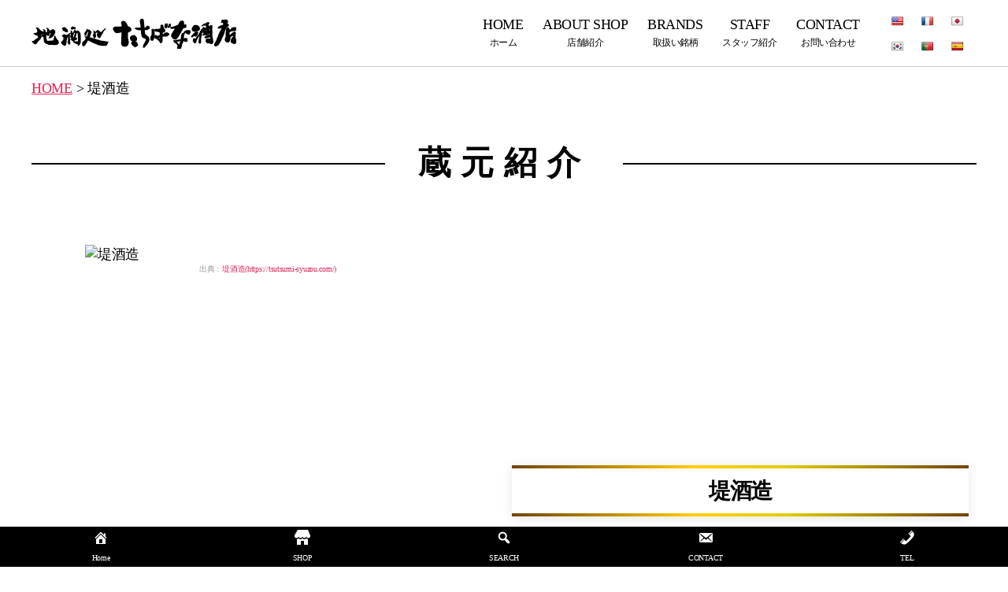

--- FILE ---
content_type: text/html; charset=UTF-8
request_url: https://jizake-tachibana.com/kuramoto/%E5%A0%A4%E9%85%92%E9%80%A0/
body_size: 15875
content:
<!DOCTYPE html>

<html class="no-js" lang="ja">

<head>



	<script src="https://ajax.googleapis.com/ajax/libs/jquery/3.3.1/jquery.min.js"></script>

	<script src="https://cdnjs.cloudflare.com/ajax/libs/jquery/3.4.1/jquery.min.js"></script>

	<script src="https://cdnjs.cloudflare.com/ajax/libs/jquery-cookie/1.4.1/jquery.cookie.min.js"></script>


	<meta charset="UTF-8">
	<meta name="viewport" content="width=device-width, initial-scale=1.0">

	<link rel="profile" href="https://gmpg.org/xfn/11">



	<title>堤酒造 &#8211; 【地酒処】たちばな酒店</title>
<meta name='robots' content='max-image-preview:large' />
<link rel='dns-prefetch' href='//webfonts.xserver.jp' />
<link rel='dns-prefetch' href='//static.addtoany.com' />
<link rel='dns-prefetch' href='//translate.google.com' />
<link rel='dns-prefetch' href='//www.googletagmanager.com' />
<link rel='dns-prefetch' href='//www.google.com' />
<link rel="alternate" type="application/rss+xml" title="【地酒処】たちばな酒店 &raquo; フィード" href="https://jizake-tachibana.com/feed/" />
<link rel="alternate" type="application/rss+xml" title="【地酒処】たちばな酒店 &raquo; コメントフィード" href="https://jizake-tachibana.com/comments/feed/" />
<script>
window._wpemojiSettings = {"baseUrl":"https:\/\/s.w.org\/images\/core\/emoji\/14.0.0\/72x72\/","ext":".png","svgUrl":"https:\/\/s.w.org\/images\/core\/emoji\/14.0.0\/svg\/","svgExt":".svg","source":{"concatemoji":"https:\/\/jizake-tachibana.com\/wp\/wp-includes\/js\/wp-emoji-release.min.js?ver=6.1.9"}};
/*! This file is auto-generated */
!function(e,a,t){var n,r,o,i=a.createElement("canvas"),p=i.getContext&&i.getContext("2d");function s(e,t){var a=String.fromCharCode,e=(p.clearRect(0,0,i.width,i.height),p.fillText(a.apply(this,e),0,0),i.toDataURL());return p.clearRect(0,0,i.width,i.height),p.fillText(a.apply(this,t),0,0),e===i.toDataURL()}function c(e){var t=a.createElement("script");t.src=e,t.defer=t.type="text/javascript",a.getElementsByTagName("head")[0].appendChild(t)}for(o=Array("flag","emoji"),t.supports={everything:!0,everythingExceptFlag:!0},r=0;r<o.length;r++)t.supports[o[r]]=function(e){if(p&&p.fillText)switch(p.textBaseline="top",p.font="600 32px Arial",e){case"flag":return s([127987,65039,8205,9895,65039],[127987,65039,8203,9895,65039])?!1:!s([55356,56826,55356,56819],[55356,56826,8203,55356,56819])&&!s([55356,57332,56128,56423,56128,56418,56128,56421,56128,56430,56128,56423,56128,56447],[55356,57332,8203,56128,56423,8203,56128,56418,8203,56128,56421,8203,56128,56430,8203,56128,56423,8203,56128,56447]);case"emoji":return!s([129777,127995,8205,129778,127999],[129777,127995,8203,129778,127999])}return!1}(o[r]),t.supports.everything=t.supports.everything&&t.supports[o[r]],"flag"!==o[r]&&(t.supports.everythingExceptFlag=t.supports.everythingExceptFlag&&t.supports[o[r]]);t.supports.everythingExceptFlag=t.supports.everythingExceptFlag&&!t.supports.flag,t.DOMReady=!1,t.readyCallback=function(){t.DOMReady=!0},t.supports.everything||(n=function(){t.readyCallback()},a.addEventListener?(a.addEventListener("DOMContentLoaded",n,!1),e.addEventListener("load",n,!1)):(e.attachEvent("onload",n),a.attachEvent("onreadystatechange",function(){"complete"===a.readyState&&t.readyCallback()})),(e=t.source||{}).concatemoji?c(e.concatemoji):e.wpemoji&&e.twemoji&&(c(e.twemoji),c(e.wpemoji)))}(window,document,window._wpemojiSettings);
</script>
<style>
img.wp-smiley,
img.emoji {
	display: inline !important;
	border: none !important;
	box-shadow: none !important;
	height: 1em !important;
	width: 1em !important;
	margin: 0 0.07em !important;
	vertical-align: -0.1em !important;
	background: none !important;
	padding: 0 !important;
}
</style>
	<link rel='stylesheet' id='wp-block-library-css' href='https://jizake-tachibana.com/wp/wp-includes/css/dist/block-library/style.min.css?ver=6.1.9' media='all' />
<link rel='stylesheet' id='wp-components-css' href='https://jizake-tachibana.com/wp/wp-includes/css/dist/components/style.min.css?ver=6.1.9' media='all' />
<link rel='stylesheet' id='wp-block-editor-css' href='https://jizake-tachibana.com/wp/wp-includes/css/dist/block-editor/style.min.css?ver=6.1.9' media='all' />
<link rel='stylesheet' id='wp-nux-css' href='https://jizake-tachibana.com/wp/wp-includes/css/dist/nux/style.min.css?ver=6.1.9' media='all' />
<link rel='stylesheet' id='wp-reusable-blocks-css' href='https://jizake-tachibana.com/wp/wp-includes/css/dist/reusable-blocks/style.min.css?ver=6.1.9' media='all' />
<link rel='stylesheet' id='wp-editor-css' href='https://jizake-tachibana.com/wp/wp-includes/css/dist/editor/style.min.css?ver=6.1.9' media='all' />
<link rel='stylesheet' id='ichart_block-cgb-style-css-css' href='https://jizake-tachibana.com/wp/wp-content/plugins/ichart/gutenberg/ichart-block/dist/blocks.style.build.css?ver=6.1.9' media='all' />
<link rel='stylesheet' id='classic-theme-styles-css' href='https://jizake-tachibana.com/wp/wp-includes/css/classic-themes.min.css?ver=1' media='all' />
<style id='global-styles-inline-css'>
body{--wp--preset--color--black: #000000;--wp--preset--color--cyan-bluish-gray: #abb8c3;--wp--preset--color--white: #ffffff;--wp--preset--color--pale-pink: #f78da7;--wp--preset--color--vivid-red: #cf2e2e;--wp--preset--color--luminous-vivid-orange: #ff6900;--wp--preset--color--luminous-vivid-amber: #fcb900;--wp--preset--color--light-green-cyan: #7bdcb5;--wp--preset--color--vivid-green-cyan: #00d084;--wp--preset--color--pale-cyan-blue: #8ed1fc;--wp--preset--color--vivid-cyan-blue: #0693e3;--wp--preset--color--vivid-purple: #9b51e0;--wp--preset--color--accent: #e22658;--wp--preset--color--primary: #000000;--wp--preset--color--secondary: #6d6d6d;--wp--preset--color--subtle-background: #dbdbdb;--wp--preset--color--background: #ffffff;--wp--preset--gradient--vivid-cyan-blue-to-vivid-purple: linear-gradient(135deg,rgba(6,147,227,1) 0%,rgb(155,81,224) 100%);--wp--preset--gradient--light-green-cyan-to-vivid-green-cyan: linear-gradient(135deg,rgb(122,220,180) 0%,rgb(0,208,130) 100%);--wp--preset--gradient--luminous-vivid-amber-to-luminous-vivid-orange: linear-gradient(135deg,rgba(252,185,0,1) 0%,rgba(255,105,0,1) 100%);--wp--preset--gradient--luminous-vivid-orange-to-vivid-red: linear-gradient(135deg,rgba(255,105,0,1) 0%,rgb(207,46,46) 100%);--wp--preset--gradient--very-light-gray-to-cyan-bluish-gray: linear-gradient(135deg,rgb(238,238,238) 0%,rgb(169,184,195) 100%);--wp--preset--gradient--cool-to-warm-spectrum: linear-gradient(135deg,rgb(74,234,220) 0%,rgb(151,120,209) 20%,rgb(207,42,186) 40%,rgb(238,44,130) 60%,rgb(251,105,98) 80%,rgb(254,248,76) 100%);--wp--preset--gradient--blush-light-purple: linear-gradient(135deg,rgb(255,206,236) 0%,rgb(152,150,240) 100%);--wp--preset--gradient--blush-bordeaux: linear-gradient(135deg,rgb(254,205,165) 0%,rgb(254,45,45) 50%,rgb(107,0,62) 100%);--wp--preset--gradient--luminous-dusk: linear-gradient(135deg,rgb(255,203,112) 0%,rgb(199,81,192) 50%,rgb(65,88,208) 100%);--wp--preset--gradient--pale-ocean: linear-gradient(135deg,rgb(255,245,203) 0%,rgb(182,227,212) 50%,rgb(51,167,181) 100%);--wp--preset--gradient--electric-grass: linear-gradient(135deg,rgb(202,248,128) 0%,rgb(113,206,126) 100%);--wp--preset--gradient--midnight: linear-gradient(135deg,rgb(2,3,129) 0%,rgb(40,116,252) 100%);--wp--preset--duotone--dark-grayscale: url('#wp-duotone-dark-grayscale');--wp--preset--duotone--grayscale: url('#wp-duotone-grayscale');--wp--preset--duotone--purple-yellow: url('#wp-duotone-purple-yellow');--wp--preset--duotone--blue-red: url('#wp-duotone-blue-red');--wp--preset--duotone--midnight: url('#wp-duotone-midnight');--wp--preset--duotone--magenta-yellow: url('#wp-duotone-magenta-yellow');--wp--preset--duotone--purple-green: url('#wp-duotone-purple-green');--wp--preset--duotone--blue-orange: url('#wp-duotone-blue-orange');--wp--preset--font-size--small: 18px;--wp--preset--font-size--medium: 20px;--wp--preset--font-size--large: 26.25px;--wp--preset--font-size--x-large: 42px;--wp--preset--font-size--normal: 21px;--wp--preset--font-size--larger: 32px;--wp--preset--spacing--20: 0.44rem;--wp--preset--spacing--30: 0.67rem;--wp--preset--spacing--40: 1rem;--wp--preset--spacing--50: 1.5rem;--wp--preset--spacing--60: 2.25rem;--wp--preset--spacing--70: 3.38rem;--wp--preset--spacing--80: 5.06rem;}:where(.is-layout-flex){gap: 0.5em;}body .is-layout-flow > .alignleft{float: left;margin-inline-start: 0;margin-inline-end: 2em;}body .is-layout-flow > .alignright{float: right;margin-inline-start: 2em;margin-inline-end: 0;}body .is-layout-flow > .aligncenter{margin-left: auto !important;margin-right: auto !important;}body .is-layout-constrained > .alignleft{float: left;margin-inline-start: 0;margin-inline-end: 2em;}body .is-layout-constrained > .alignright{float: right;margin-inline-start: 2em;margin-inline-end: 0;}body .is-layout-constrained > .aligncenter{margin-left: auto !important;margin-right: auto !important;}body .is-layout-constrained > :where(:not(.alignleft):not(.alignright):not(.alignfull)){max-width: var(--wp--style--global--content-size);margin-left: auto !important;margin-right: auto !important;}body .is-layout-constrained > .alignwide{max-width: var(--wp--style--global--wide-size);}body .is-layout-flex{display: flex;}body .is-layout-flex{flex-wrap: wrap;align-items: center;}body .is-layout-flex > *{margin: 0;}:where(.wp-block-columns.is-layout-flex){gap: 2em;}.has-black-color{color: var(--wp--preset--color--black) !important;}.has-cyan-bluish-gray-color{color: var(--wp--preset--color--cyan-bluish-gray) !important;}.has-white-color{color: var(--wp--preset--color--white) !important;}.has-pale-pink-color{color: var(--wp--preset--color--pale-pink) !important;}.has-vivid-red-color{color: var(--wp--preset--color--vivid-red) !important;}.has-luminous-vivid-orange-color{color: var(--wp--preset--color--luminous-vivid-orange) !important;}.has-luminous-vivid-amber-color{color: var(--wp--preset--color--luminous-vivid-amber) !important;}.has-light-green-cyan-color{color: var(--wp--preset--color--light-green-cyan) !important;}.has-vivid-green-cyan-color{color: var(--wp--preset--color--vivid-green-cyan) !important;}.has-pale-cyan-blue-color{color: var(--wp--preset--color--pale-cyan-blue) !important;}.has-vivid-cyan-blue-color{color: var(--wp--preset--color--vivid-cyan-blue) !important;}.has-vivid-purple-color{color: var(--wp--preset--color--vivid-purple) !important;}.has-black-background-color{background-color: var(--wp--preset--color--black) !important;}.has-cyan-bluish-gray-background-color{background-color: var(--wp--preset--color--cyan-bluish-gray) !important;}.has-white-background-color{background-color: var(--wp--preset--color--white) !important;}.has-pale-pink-background-color{background-color: var(--wp--preset--color--pale-pink) !important;}.has-vivid-red-background-color{background-color: var(--wp--preset--color--vivid-red) !important;}.has-luminous-vivid-orange-background-color{background-color: var(--wp--preset--color--luminous-vivid-orange) !important;}.has-luminous-vivid-amber-background-color{background-color: var(--wp--preset--color--luminous-vivid-amber) !important;}.has-light-green-cyan-background-color{background-color: var(--wp--preset--color--light-green-cyan) !important;}.has-vivid-green-cyan-background-color{background-color: var(--wp--preset--color--vivid-green-cyan) !important;}.has-pale-cyan-blue-background-color{background-color: var(--wp--preset--color--pale-cyan-blue) !important;}.has-vivid-cyan-blue-background-color{background-color: var(--wp--preset--color--vivid-cyan-blue) !important;}.has-vivid-purple-background-color{background-color: var(--wp--preset--color--vivid-purple) !important;}.has-black-border-color{border-color: var(--wp--preset--color--black) !important;}.has-cyan-bluish-gray-border-color{border-color: var(--wp--preset--color--cyan-bluish-gray) !important;}.has-white-border-color{border-color: var(--wp--preset--color--white) !important;}.has-pale-pink-border-color{border-color: var(--wp--preset--color--pale-pink) !important;}.has-vivid-red-border-color{border-color: var(--wp--preset--color--vivid-red) !important;}.has-luminous-vivid-orange-border-color{border-color: var(--wp--preset--color--luminous-vivid-orange) !important;}.has-luminous-vivid-amber-border-color{border-color: var(--wp--preset--color--luminous-vivid-amber) !important;}.has-light-green-cyan-border-color{border-color: var(--wp--preset--color--light-green-cyan) !important;}.has-vivid-green-cyan-border-color{border-color: var(--wp--preset--color--vivid-green-cyan) !important;}.has-pale-cyan-blue-border-color{border-color: var(--wp--preset--color--pale-cyan-blue) !important;}.has-vivid-cyan-blue-border-color{border-color: var(--wp--preset--color--vivid-cyan-blue) !important;}.has-vivid-purple-border-color{border-color: var(--wp--preset--color--vivid-purple) !important;}.has-vivid-cyan-blue-to-vivid-purple-gradient-background{background: var(--wp--preset--gradient--vivid-cyan-blue-to-vivid-purple) !important;}.has-light-green-cyan-to-vivid-green-cyan-gradient-background{background: var(--wp--preset--gradient--light-green-cyan-to-vivid-green-cyan) !important;}.has-luminous-vivid-amber-to-luminous-vivid-orange-gradient-background{background: var(--wp--preset--gradient--luminous-vivid-amber-to-luminous-vivid-orange) !important;}.has-luminous-vivid-orange-to-vivid-red-gradient-background{background: var(--wp--preset--gradient--luminous-vivid-orange-to-vivid-red) !important;}.has-very-light-gray-to-cyan-bluish-gray-gradient-background{background: var(--wp--preset--gradient--very-light-gray-to-cyan-bluish-gray) !important;}.has-cool-to-warm-spectrum-gradient-background{background: var(--wp--preset--gradient--cool-to-warm-spectrum) !important;}.has-blush-light-purple-gradient-background{background: var(--wp--preset--gradient--blush-light-purple) !important;}.has-blush-bordeaux-gradient-background{background: var(--wp--preset--gradient--blush-bordeaux) !important;}.has-luminous-dusk-gradient-background{background: var(--wp--preset--gradient--luminous-dusk) !important;}.has-pale-ocean-gradient-background{background: var(--wp--preset--gradient--pale-ocean) !important;}.has-electric-grass-gradient-background{background: var(--wp--preset--gradient--electric-grass) !important;}.has-midnight-gradient-background{background: var(--wp--preset--gradient--midnight) !important;}.has-small-font-size{font-size: var(--wp--preset--font-size--small) !important;}.has-medium-font-size{font-size: var(--wp--preset--font-size--medium) !important;}.has-large-font-size{font-size: var(--wp--preset--font-size--large) !important;}.has-x-large-font-size{font-size: var(--wp--preset--font-size--x-large) !important;}
.wp-block-navigation a:where(:not(.wp-element-button)){color: inherit;}
:where(.wp-block-columns.is-layout-flex){gap: 2em;}
.wp-block-pullquote{font-size: 1.5em;line-height: 1.6;}
</style>
<link rel='stylesheet' id='contact-form-7-css' href='https://jizake-tachibana.com/wp/wp-content/plugins/contact-form-7/includes/css/styles.css?ver=5.4.1' media='all' />
<link rel='stylesheet' id='dashicons-css' href='https://jizake-tachibana.com/wp/wp-includes/css/dashicons.min.css?ver=6.1.9' media='all' />
<link rel='stylesheet' id='google-language-translator-css' href='https://jizake-tachibana.com/wp/wp-content/plugins/google-language-translator/css/style.css?ver=6.0.16' media='' />
<link rel='stylesheet' id='glt-toolbar-styles-css' href='https://jizake-tachibana.com/wp/wp-content/plugins/google-language-translator/css/toolbar.css?ver=6.0.16' media='' />
<link rel='stylesheet' id='qcldichartcovid_style-css' href='https://jizake-tachibana.com/wp/wp-content/plugins/ichart/inc/covid19/assets/style.css?ver=1.0.1' media='all' />
<link rel='stylesheet' id='owl.carousel.style-css' href='https://jizake-tachibana.com/wp/wp-content/plugins/wp-posts-carousel/owl.carousel/assets/owl.carousel.css?ver=6.1.9' media='all' />
<link rel='stylesheet' id='wpfront-scroll-top-css' href='https://jizake-tachibana.com/wp/wp-content/plugins/wpfront-scroll-top/css/wpfront-scroll-top.min.css?ver=2.0.7.08086' media='all' />
<link rel='stylesheet' id='search-filter-plugin-styles-css' href='https://jizake-tachibana.com/wp/wp-content/plugins/search-filter-pro/public/assets/css/search-filter.min.css?ver=2.5.12' media='all' />
<link rel='stylesheet' id='wordpress-popular-posts-css-css' href='https://jizake-tachibana.com/wp/wp-content/plugins/wordpress-popular-posts/assets/css/wpp.css?ver=6.1.1' media='all' />
<link rel='stylesheet' id='parent-style-css' href='https://jizake-tachibana.com/wp/wp-content/themes/twentytwenty/style.css?ver=6.1.9' media='all' />
<link rel='stylesheet' id='twentytwenty-style-css' href='https://jizake-tachibana.com/wp/wp-content/themes/tachibana/style.css?ver=6.1.9' media='all' />
<style id='twentytwenty-style-inline-css'>
.color-accent,.color-accent-hover:hover,.color-accent-hover:focus,:root .has-accent-color,.has-drop-cap:not(:focus):first-letter,.wp-block-button.is-style-outline,a { color: #e22658; }blockquote,.border-color-accent,.border-color-accent-hover:hover,.border-color-accent-hover:focus { border-color: #e22658; }button,.button,.faux-button,.wp-block-button__link,.wp-block-file .wp-block-file__button,input[type="button"],input[type="reset"],input[type="submit"],.bg-accent,.bg-accent-hover:hover,.bg-accent-hover:focus,:root .has-accent-background-color,.comment-reply-link { background-color: #e22658; }.fill-children-accent,.fill-children-accent * { fill: #e22658; }:root .has-background-color,button,.button,.faux-button,.wp-block-button__link,.wp-block-file__button,input[type="button"],input[type="reset"],input[type="submit"],.wp-block-button,.comment-reply-link,.has-background.has-primary-background-color:not(.has-text-color),.has-background.has-primary-background-color *:not(.has-text-color),.has-background.has-accent-background-color:not(.has-text-color),.has-background.has-accent-background-color *:not(.has-text-color) { color: #ffffff; }:root .has-background-background-color { background-color: #ffffff; }body,.entry-title a,:root .has-primary-color { color: #000000; }:root .has-primary-background-color { background-color: #000000; }cite,figcaption,.wp-caption-text,.post-meta,.entry-content .wp-block-archives li,.entry-content .wp-block-categories li,.entry-content .wp-block-latest-posts li,.wp-block-latest-comments__comment-date,.wp-block-latest-posts__post-date,.wp-block-embed figcaption,.wp-block-image figcaption,.wp-block-pullquote cite,.comment-metadata,.comment-respond .comment-notes,.comment-respond .logged-in-as,.pagination .dots,.entry-content hr:not(.has-background),hr.styled-separator,:root .has-secondary-color { color: #6d6d6d; }:root .has-secondary-background-color { background-color: #6d6d6d; }pre,fieldset,input,textarea,table,table *,hr { border-color: #dbdbdb; }caption,code,code,kbd,samp,.wp-block-table.is-style-stripes tbody tr:nth-child(odd),:root .has-subtle-background-background-color { background-color: #dbdbdb; }.wp-block-table.is-style-stripes { border-bottom-color: #dbdbdb; }.wp-block-latest-posts.is-grid li { border-top-color: #dbdbdb; }:root .has-subtle-background-color { color: #dbdbdb; }body:not(.overlay-header) .primary-menu > li > a,body:not(.overlay-header) .primary-menu > li > .icon,.modal-menu a,.footer-menu a, .footer-widgets a,#site-footer .wp-block-button.is-style-outline,.wp-block-pullquote:before,.singular:not(.overlay-header) .entry-header a,.archive-header a,.header-footer-group .color-accent,.header-footer-group .color-accent-hover:hover { color: #e22658; }.social-icons a,#site-footer button:not(.toggle),#site-footer .button,#site-footer .faux-button,#site-footer .wp-block-button__link,#site-footer .wp-block-file__button,#site-footer input[type="button"],#site-footer input[type="reset"],#site-footer input[type="submit"] { background-color: #e22658; }.social-icons a,body:not(.overlay-header) .primary-menu ul,.header-footer-group button,.header-footer-group .button,.header-footer-group .faux-button,.header-footer-group .wp-block-button:not(.is-style-outline) .wp-block-button__link,.header-footer-group .wp-block-file__button,.header-footer-group input[type="button"],.header-footer-group input[type="reset"],.header-footer-group input[type="submit"] { color: #ffffff; }#site-header,.footer-nav-widgets-wrapper,#site-footer,.menu-modal,.menu-modal-inner,.search-modal-inner,.archive-header,.singular .entry-header,.singular .featured-media:before,.wp-block-pullquote:before { background-color: #ffffff; }.header-footer-group,body:not(.overlay-header) #site-header .toggle,.menu-modal .toggle { color: #000000; }body:not(.overlay-header) .primary-menu ul { background-color: #000000; }body:not(.overlay-header) .primary-menu > li > ul:after { border-bottom-color: #000000; }body:not(.overlay-header) .primary-menu ul ul:after { border-left-color: #000000; }.site-description,body:not(.overlay-header) .toggle-inner .toggle-text,.widget .post-date,.widget .rss-date,.widget_archive li,.widget_categories li,.widget cite,.widget_pages li,.widget_meta li,.widget_nav_menu li,.powered-by-wordpress,.to-the-top,.singular .entry-header .post-meta,.singular:not(.overlay-header) .entry-header .post-meta a { color: #6d6d6d; }.header-footer-group pre,.header-footer-group fieldset,.header-footer-group input,.header-footer-group textarea,.header-footer-group table,.header-footer-group table *,.footer-nav-widgets-wrapper,#site-footer,.menu-modal nav *,.footer-widgets-outer-wrapper,.footer-top { border-color: #dbdbdb; }.header-footer-group table caption,body:not(.overlay-header) .header-inner .toggle-wrapper::before { background-color: #dbdbdb; }
body,input,textarea,button,.button,.faux-button,.wp-block-button__link,.wp-block-file__button,.has-drop-cap:not(:focus)::first-letter,.has-drop-cap:not(:focus)::first-letter,.entry-content .wp-block-archives,.entry-content .wp-block-categories,.entry-content .wp-block-cover-image,.entry-content .wp-block-latest-comments,.entry-content .wp-block-latest-posts,.entry-content .wp-block-pullquote,.entry-content .wp-block-quote.is-large,.entry-content .wp-block-quote.is-style-large,.entry-content .wp-block-archives *,.entry-content .wp-block-categories *,.entry-content .wp-block-latest-posts *,.entry-content .wp-block-latest-comments *,.entry-content p,.entry-content ol,.entry-content ul,.entry-content dl,.entry-content dt,.entry-content cite,.entry-content figcaption,.entry-content .wp-caption-text,.comment-content p,.comment-content ol,.comment-content ul,.comment-content dl,.comment-content dt,.comment-content cite,.comment-content figcaption,.comment-content .wp-caption-text,.widget_text p,.widget_text ol,.widget_text ul,.widget_text dl,.widget_text dt,.widget-content .rssSummary,.widget-content cite,.widget-content figcaption,.widget-content .wp-caption-text { font-family: sans-serif; }
</style>
<link rel='stylesheet' id='twentytwenty-print-style-css' href='https://jizake-tachibana.com/wp/wp-content/themes/twentytwenty/print.css?ver=6.1.9' media='print' />
<link rel='stylesheet' id='tablepress-default-css' href='https://jizake-tachibana.com/wp/wp-content/plugins/tablepress/css/default.min.css?ver=1.14' media='all' />
<link rel='stylesheet' id='addtoany-css' href='https://jizake-tachibana.com/wp/wp-content/plugins/add-to-any/addtoany.min.css?ver=1.16' media='all' />
<!--n2css--><script src='https://jizake-tachibana.com/wp/wp-includes/js/jquery/jquery.min.js?ver=3.6.1' id='jquery-core-js'></script>
<script src='https://jizake-tachibana.com/wp/wp-includes/js/jquery/jquery-migrate.min.js?ver=3.3.2' id='jquery-migrate-js'></script>
<script src='//webfonts.xserver.jp/js/xserver.js?ver=1.2.4' id='typesquare_std-js'></script>
<script id='addtoany-core-js-before'>
window.a2a_config=window.a2a_config||{};a2a_config.callbacks=[];a2a_config.overlays=[];a2a_config.templates={};a2a_localize = {
	Share: "共有",
	Save: "ブックマーク",
	Subscribe: "購読",
	Email: "メール",
	Bookmark: "ブックマーク",
	ShowAll: "すべて表示する",
	ShowLess: "小さく表示する",
	FindServices: "サービスを探す",
	FindAnyServiceToAddTo: "追加するサービスを今すぐ探す",
	PoweredBy: "Powered by",
	ShareViaEmail: "メールでシェアする",
	SubscribeViaEmail: "メールで購読する",
	BookmarkInYourBrowser: "ブラウザにブックマーク",
	BookmarkInstructions: "このページをブックマークするには、 Ctrl+D または \u2318+D を押下。",
	AddToYourFavorites: "お気に入りに追加",
	SendFromWebOrProgram: "任意のメールアドレスまたはメールプログラムから送信",
	EmailProgram: "メールプログラム",
	More: "詳細&#8230;",
	ThanksForSharing: "共有ありがとうございます !",
	ThanksForFollowing: "フォローありがとうございます !"
};
</script>
<script async src='https://static.addtoany.com/menu/page.js' id='addtoany-core-js'></script>
<script async src='https://jizake-tachibana.com/wp/wp-content/plugins/add-to-any/addtoany.min.js?ver=1.1' id='addtoany-jquery-js'></script>
<script src='https://jizake-tachibana.com/wp/wp-content/plugins/ichart//assets/js/chart.js?ver=6.1.9' id='ichart-chart-js-js'></script>
<script src='https://jizake-tachibana.com/wp/wp-content/plugins/ichart//assets/js/chartjs-plugin-deferred.js?ver=6.1.9' id='ichart-plugin-deferred-js'></script>
<script src='https://jizake-tachibana.com/wp/wp-content/plugins/wp-posts-carousel/owl.carousel/owl.carousel.js?ver=2.0.0' id='owl.carousel-js'></script>
<script src='https://jizake-tachibana.com/wp/wp-content/plugins/wp-posts-carousel/owl.carousel/jquery.mousewheel.min.js?ver=3.1.12' id='jquery-mousewheel-js'></script>
<script id='search-filter-plugin-build-js-extra'>
var SF_LDATA = {"ajax_url":"https:\/\/jizake-tachibana.com\/wp\/wp-admin\/admin-ajax.php","home_url":"https:\/\/jizake-tachibana.com\/","extensions":[]};
</script>
<script src='https://jizake-tachibana.com/wp/wp-content/plugins/search-filter-pro/public/assets/js/search-filter-build.min.js?ver=2.5.12' id='search-filter-plugin-build-js'></script>
<script src='https://jizake-tachibana.com/wp/wp-content/plugins/search-filter-pro/public/assets/js/chosen.jquery.min.js?ver=2.5.12' id='search-filter-plugin-chosen-js'></script>
<script id='wpp-json' type="application/json">
{"sampling_active":0,"sampling_rate":100,"ajax_url":"https:\/\/jizake-tachibana.com\/wp-json\/wordpress-popular-posts\/v1\/popular-posts","api_url":"https:\/\/jizake-tachibana.com\/wp-json\/wordpress-popular-posts","ID":847,"token":"4c145f1cbb","lang":0,"debug":1}
</script>
<script src='https://jizake-tachibana.com/wp/wp-content/plugins/wordpress-popular-posts/assets/js/wpp.js?ver=6.1.1' id='wpp-js-js'></script>
<script src='https://jizake-tachibana.com/wp/wp-content/themes/twentytwenty/assets/js/index.js?ver=6.1.9' id='twentytwenty-js-js' async></script>

<!-- Google アナリティクス スニペット (Site Kit が追加) -->
<script src='https://www.googletagmanager.com/gtag/js?id=UA-247026769-1' id='google_gtagjs-js' async></script>
<script id='google_gtagjs-js-after'>
window.dataLayer = window.dataLayer || [];function gtag(){dataLayer.push(arguments);}
gtag('set', 'linker', {"domains":["jizake-tachibana.com"]} );
gtag("js", new Date());
gtag("set", "developer_id.dZTNiMT", true);
gtag("config", "UA-247026769-1", {"anonymize_ip":true});
gtag("config", "G-H219VFS8L0");
</script>

<!-- (ここまで) Google アナリティクス スニペット (Site Kit が追加) -->
<link rel="https://api.w.org/" href="https://jizake-tachibana.com/wp-json/" /><link rel="alternate" type="application/json" href="https://jizake-tachibana.com/wp-json/wp/v2/kuramoto/847" /><link rel="EditURI" type="application/rsd+xml" title="RSD" href="https://jizake-tachibana.com/wp/xmlrpc.php?rsd" />
<link rel="wlwmanifest" type="application/wlwmanifest+xml" href="https://jizake-tachibana.com/wp/wp-includes/wlwmanifest.xml" />
<meta name="generator" content="WordPress 6.1.9" />
<link rel="canonical" href="https://jizake-tachibana.com/kuramoto/%e5%a0%a4%e9%85%92%e9%80%a0/" />
<link rel='shortlink' href='https://jizake-tachibana.com/?p=847' />
<link rel="alternate" type="application/json+oembed" href="https://jizake-tachibana.com/wp-json/oembed/1.0/embed?url=https%3A%2F%2Fjizake-tachibana.com%2Fkuramoto%2F%25e5%25a0%25a4%25e9%2585%2592%25e9%2580%25a0%2F" />
<link rel="alternate" type="text/xml+oembed" href="https://jizake-tachibana.com/wp-json/oembed/1.0/embed?url=https%3A%2F%2Fjizake-tachibana.com%2Fkuramoto%2F%25e5%25a0%25a4%25e9%2585%2592%25e9%2580%25a0%2F&#038;format=xml" />
<meta name="viewport" content="initial-scale=1, viewport-fit=cover">
<style>#glt-translate-trigger{
display:none;
}
#google_language_translator{
display:none;
}
.goog-te-combo{
display:none;
}p.hello{font-size:12px;color:darkgray;}#google_language_translator,#flags{text-align:left;}#google_language_translator{clear:both;}#flags{width:165px;}#flags a{display:inline-block;margin-right:2px;}#google_language_translator{width:auto!important;}.goog-tooltip{display: none!important;}.goog-tooltip:hover{display: none!important;}.goog-text-highlight{background-color:transparent!important;border:none!important;box-shadow:none!important;}#google_language_translator select.goog-te-combo{color:#32373c;}#google_language_translator{color:transparent;}body{top:0px!important;}#goog-gt-tt{display:none!important;}#glt-translate-trigger{bottom:auto;top:0;}.tool-container.tool-top{top:50px!important;bottom:auto!important;}.tool-container.tool-top .arrow{border-color:transparent transparent #d0cbcb; top:-14px;}#glt-translate-trigger > span{color:#ffffff;}#glt-translate-trigger{background:#0a0000;}.goog-te-gadget .goog-te-combo{width:100%;}</style><meta name="generator" content="Site Kit by Google 1.89.0" /><script type="text/javascript">
	           var ajaxurl = "https://jizake-tachibana.com/wp/wp-admin/admin-ajax.php";
	         </script><script>var wp_posts_carousel_url="https://jizake-tachibana.com/wp/wp-content/plugins/wp-posts-carousel/";</script>            <style id="wpp-loading-animation-styles">@-webkit-keyframes bgslide{from{background-position-x:0}to{background-position-x:-200%}}@keyframes bgslide{from{background-position-x:0}to{background-position-x:-200%}}.wpp-widget-placeholder,.wpp-widget-block-placeholder{margin:0 auto;width:60px;height:3px;background:#dd3737;background:linear-gradient(90deg,#dd3737 0%,#571313 10%,#dd3737 100%);background-size:200% auto;border-radius:3px;-webkit-animation:bgslide 1s infinite linear;animation:bgslide 1s infinite linear}</style>
            	<script>document.documentElement.className = document.documentElement.className.replace( 'no-js', 'js' );</script>
	<!-- All in one Favicon 4.7 --><link rel="shortcut icon" href="https://jizake-tachibana.com/media//favicon.png" />
<link rel="apple-touch-icon" href="https://jizake-tachibana.com/media//favicon.png" />
<style id="custom-background-css">
body.custom-background { background-color: #ffffff; }
</style>
		<script type="text/javascript" src="https://ajax.googleapis.com/ajax/libs/jquery/1.11.2/jquery.min.js"></script>



	<link href="https://use.fontawesome.com/releases/v5.6.1/css/all.css" rel="stylesheet">
	<link href="https://maxcdn.bootstrapcdn.com/font-awesome/4.7.0/css/font-awesome.min.css" rel="stylesheet">


	<link rel="stylesheet" type="text/css" href="https://jizake-tachibana.com/wp/wp-content/themes/tachibana/css/slick.css">
	<link rel="stylesheet" type="text/css" href="https://jizake-tachibana.com/wp/wp-content/themes/tachibana/css/slick-theme.css">

	<script src="https://ajax.googleapis.com/ajax/libs/jquery/2.2.4/jquery.min.js"></script>

	<link href="https://use.fontawesome.com/releases/v5.15.1/css/all.css" rel="stylesheet">

</head>

<body class="kuramoto-template-default single single-kuramoto postid-847 custom-background wp-custom-logo wp-embed-responsive page-id-847 singular enable-search-modal missing-post-thumbnail has-single-pagination not-showing-comments show-avatars footer-top-visible reduced-spacing">




	<script>
		$(window).on('scroll', function() {

			$(".JS_ScrollAnimationItem").each(function() {
				var position = $(this).offset().top;
				var scroll = $(window).scrollTop();
				var windowHeight = $(window).height();
				if (scroll > position - windowHeight) {
					$(this).addClass('isActive');
				}
			});

		});
	</script>
	<script>
		$(function() {
			$(window).scroll(function() {
				const wHeight = $(window).height();
				const scrollAmount = $(window).scrollTop();
				$('.scrollanime').each(function() {
					const targetPosition = $(this).offset().top;
					if (scrollAmount > targetPosition - wHeight + 60) {
						$(this).addClass("fadeInDown");
					}
				});
			});
		});
	</script>




	<script>
		$(window).scroll(function() {
			var top = $("#gif-anime").offset().top;
			var position = top - $(window).height();

			if ($(window).scrollTop() > position + 500) { //画像の上100pxが見えたらGIF画像に切替
				if ($('#gif-anime').hasClass('active')) {} else {
					$('#gif-anime').attr('src', 'https://jizake-tachibana.com/wp/wp-content/themes/tachibana/img/tensyunokotoba.gif');
					$('#gif-anime').addClass('active');
				}
			}
		});
	</script>

	<a class="skip-link screen-reader-text" href="#site-content">コンテンツへスキップ</a><svg xmlns="http://www.w3.org/2000/svg" viewBox="0 0 0 0" width="0" height="0" focusable="false" role="none" style="visibility: hidden; position: absolute; left: -9999px; overflow: hidden;" ><defs><filter id="wp-duotone-dark-grayscale"><feColorMatrix color-interpolation-filters="sRGB" type="matrix" values=" .299 .587 .114 0 0 .299 .587 .114 0 0 .299 .587 .114 0 0 .299 .587 .114 0 0 " /><feComponentTransfer color-interpolation-filters="sRGB" ><feFuncR type="table" tableValues="0 0.49803921568627" /><feFuncG type="table" tableValues="0 0.49803921568627" /><feFuncB type="table" tableValues="0 0.49803921568627" /><feFuncA type="table" tableValues="1 1" /></feComponentTransfer><feComposite in2="SourceGraphic" operator="in" /></filter></defs></svg><svg xmlns="http://www.w3.org/2000/svg" viewBox="0 0 0 0" width="0" height="0" focusable="false" role="none" style="visibility: hidden; position: absolute; left: -9999px; overflow: hidden;" ><defs><filter id="wp-duotone-grayscale"><feColorMatrix color-interpolation-filters="sRGB" type="matrix" values=" .299 .587 .114 0 0 .299 .587 .114 0 0 .299 .587 .114 0 0 .299 .587 .114 0 0 " /><feComponentTransfer color-interpolation-filters="sRGB" ><feFuncR type="table" tableValues="0 1" /><feFuncG type="table" tableValues="0 1" /><feFuncB type="table" tableValues="0 1" /><feFuncA type="table" tableValues="1 1" /></feComponentTransfer><feComposite in2="SourceGraphic" operator="in" /></filter></defs></svg><svg xmlns="http://www.w3.org/2000/svg" viewBox="0 0 0 0" width="0" height="0" focusable="false" role="none" style="visibility: hidden; position: absolute; left: -9999px; overflow: hidden;" ><defs><filter id="wp-duotone-purple-yellow"><feColorMatrix color-interpolation-filters="sRGB" type="matrix" values=" .299 .587 .114 0 0 .299 .587 .114 0 0 .299 .587 .114 0 0 .299 .587 .114 0 0 " /><feComponentTransfer color-interpolation-filters="sRGB" ><feFuncR type="table" tableValues="0.54901960784314 0.98823529411765" /><feFuncG type="table" tableValues="0 1" /><feFuncB type="table" tableValues="0.71764705882353 0.25490196078431" /><feFuncA type="table" tableValues="1 1" /></feComponentTransfer><feComposite in2="SourceGraphic" operator="in" /></filter></defs></svg><svg xmlns="http://www.w3.org/2000/svg" viewBox="0 0 0 0" width="0" height="0" focusable="false" role="none" style="visibility: hidden; position: absolute; left: -9999px; overflow: hidden;" ><defs><filter id="wp-duotone-blue-red"><feColorMatrix color-interpolation-filters="sRGB" type="matrix" values=" .299 .587 .114 0 0 .299 .587 .114 0 0 .299 .587 .114 0 0 .299 .587 .114 0 0 " /><feComponentTransfer color-interpolation-filters="sRGB" ><feFuncR type="table" tableValues="0 1" /><feFuncG type="table" tableValues="0 0.27843137254902" /><feFuncB type="table" tableValues="0.5921568627451 0.27843137254902" /><feFuncA type="table" tableValues="1 1" /></feComponentTransfer><feComposite in2="SourceGraphic" operator="in" /></filter></defs></svg><svg xmlns="http://www.w3.org/2000/svg" viewBox="0 0 0 0" width="0" height="0" focusable="false" role="none" style="visibility: hidden; position: absolute; left: -9999px; overflow: hidden;" ><defs><filter id="wp-duotone-midnight"><feColorMatrix color-interpolation-filters="sRGB" type="matrix" values=" .299 .587 .114 0 0 .299 .587 .114 0 0 .299 .587 .114 0 0 .299 .587 .114 0 0 " /><feComponentTransfer color-interpolation-filters="sRGB" ><feFuncR type="table" tableValues="0 0" /><feFuncG type="table" tableValues="0 0.64705882352941" /><feFuncB type="table" tableValues="0 1" /><feFuncA type="table" tableValues="1 1" /></feComponentTransfer><feComposite in2="SourceGraphic" operator="in" /></filter></defs></svg><svg xmlns="http://www.w3.org/2000/svg" viewBox="0 0 0 0" width="0" height="0" focusable="false" role="none" style="visibility: hidden; position: absolute; left: -9999px; overflow: hidden;" ><defs><filter id="wp-duotone-magenta-yellow"><feColorMatrix color-interpolation-filters="sRGB" type="matrix" values=" .299 .587 .114 0 0 .299 .587 .114 0 0 .299 .587 .114 0 0 .299 .587 .114 0 0 " /><feComponentTransfer color-interpolation-filters="sRGB" ><feFuncR type="table" tableValues="0.78039215686275 1" /><feFuncG type="table" tableValues="0 0.94901960784314" /><feFuncB type="table" tableValues="0.35294117647059 0.47058823529412" /><feFuncA type="table" tableValues="1 1" /></feComponentTransfer><feComposite in2="SourceGraphic" operator="in" /></filter></defs></svg><svg xmlns="http://www.w3.org/2000/svg" viewBox="0 0 0 0" width="0" height="0" focusable="false" role="none" style="visibility: hidden; position: absolute; left: -9999px; overflow: hidden;" ><defs><filter id="wp-duotone-purple-green"><feColorMatrix color-interpolation-filters="sRGB" type="matrix" values=" .299 .587 .114 0 0 .299 .587 .114 0 0 .299 .587 .114 0 0 .299 .587 .114 0 0 " /><feComponentTransfer color-interpolation-filters="sRGB" ><feFuncR type="table" tableValues="0.65098039215686 0.40392156862745" /><feFuncG type="table" tableValues="0 1" /><feFuncB type="table" tableValues="0.44705882352941 0.4" /><feFuncA type="table" tableValues="1 1" /></feComponentTransfer><feComposite in2="SourceGraphic" operator="in" /></filter></defs></svg><svg xmlns="http://www.w3.org/2000/svg" viewBox="0 0 0 0" width="0" height="0" focusable="false" role="none" style="visibility: hidden; position: absolute; left: -9999px; overflow: hidden;" ><defs><filter id="wp-duotone-blue-orange"><feColorMatrix color-interpolation-filters="sRGB" type="matrix" values=" .299 .587 .114 0 0 .299 .587 .114 0 0 .299 .587 .114 0 0 .299 .587 .114 0 0 " /><feComponentTransfer color-interpolation-filters="sRGB" ><feFuncR type="table" tableValues="0.098039215686275 1" /><feFuncG type="table" tableValues="0 0.66274509803922" /><feFuncB type="table" tableValues="0.84705882352941 0.41960784313725" /><feFuncA type="table" tableValues="1 1" /></feComponentTransfer><feComposite in2="SourceGraphic" operator="in" /></filter></defs></svg>
	<header id="site-header" class="header-footer-group" role="banner">

		<div class="header-inner section-inner">

			<div class="header-titles-wrapper">

				
					<button class="toggle search-toggle mobile-search-toggle" data-toggle-target=".search-modal" data-toggle-body-class="showing-search-modal" data-set-focus=".search-modal .search-field" aria-expanded="false">
						<span class="toggle-inner">
							<span class="toggle-icon">
								<svg class="svg-icon" aria-hidden="true" role="img" focusable="false" xmlns="http://www.w3.org/2000/svg" width="23" height="23" viewBox="0 0 23 23"><path d="M38.710696,48.0601792 L43,52.3494831 L41.3494831,54 L37.0601792,49.710696 C35.2632422,51.1481185 32.9839107,52.0076499 30.5038249,52.0076499 C24.7027226,52.0076499 20,47.3049272 20,41.5038249 C20,35.7027226 24.7027226,31 30.5038249,31 C36.3049272,31 41.0076499,35.7027226 41.0076499,41.5038249 C41.0076499,43.9839107 40.1481185,46.2632422 38.710696,48.0601792 Z M36.3875844,47.1716785 C37.8030221,45.7026647 38.6734666,43.7048964 38.6734666,41.5038249 C38.6734666,36.9918565 35.0157934,33.3341833 30.5038249,33.3341833 C25.9918565,33.3341833 22.3341833,36.9918565 22.3341833,41.5038249 C22.3341833,46.0157934 25.9918565,49.6734666 30.5038249,49.6734666 C32.7048964,49.6734666 34.7026647,48.8030221 36.1716785,47.3875844 C36.2023931,47.347638 36.2360451,47.3092237 36.2726343,47.2726343 C36.3092237,47.2360451 36.347638,47.2023931 36.3875844,47.1716785 Z" transform="translate(-20 -31)" /></svg>							</span>
							<span class="toggle-text">検索</span>
						</span>
					</button><!-- .search-toggle -->

				
				<div class="header-titles">

					<div class="site-logo faux-heading"><a href="https://jizake-tachibana.com/" class="custom-logo-link" rel="home"><img width="260" height="39" src="https://jizake-tachibana.com/media//ttl-logo.png" class="custom-logo" alt="【地酒処】たちばな酒店" decoding="async" /></a><span class="screen-reader-text">【地酒処】たちばな酒店</span></div>
				</div><!-- .header-titles -->

				<button class="toggle nav-toggle mobile-nav-toggle" data-toggle-target=".menu-modal" data-toggle-body-class="showing-menu-modal" aria-expanded="false" data-set-focus=".close-nav-toggle">
					<span class="toggle-inner">
						<span class="toggle-icon">
							<svg class="svg-icon" aria-hidden="true" role="img" focusable="false" xmlns="http://www.w3.org/2000/svg" width="26" height="7" viewBox="0 0 26 7"><path fill-rule="evenodd" d="M332.5,45 C330.567003,45 329,43.4329966 329,41.5 C329,39.5670034 330.567003,38 332.5,38 C334.432997,38 336,39.5670034 336,41.5 C336,43.4329966 334.432997,45 332.5,45 Z M342,45 C340.067003,45 338.5,43.4329966 338.5,41.5 C338.5,39.5670034 340.067003,38 342,38 C343.932997,38 345.5,39.5670034 345.5,41.5 C345.5,43.4329966 343.932997,45 342,45 Z M351.5,45 C349.567003,45 348,43.4329966 348,41.5 C348,39.5670034 349.567003,38 351.5,38 C353.432997,38 355,39.5670034 355,41.5 C355,43.4329966 353.432997,45 351.5,45 Z" transform="translate(-329 -38)" /></svg>						</span>
						<span class="toggle-text">メニュー</span>
					</span>
				</button><!-- .nav-toggle -->

			</div><!-- .header-titles-wrapper -->

			<div class="header-navigation-wrapper">

				
					<nav class="primary-menu-wrapper" aria-label="水平方向" role="navigation">

						<ul class="primary-menu reset-list-style">

							<li id="menu-item-27" class="menu-item menu-item-type-custom menu-item-object-custom menu-item-home menu-item-27"><a href="https://jizake-tachibana.com/">HOME<span><br />ホーム</span></a></li>
<li id="menu-item-28" class="menu-item menu-item-type-post_type menu-item-object-page menu-item-28"><a href="https://jizake-tachibana.com/aboutshop/">ABOUT SHOP<span><br />店舗紹介</span></a></li>
<li id="menu-item-1256" class="menu-item menu-item-type-post_type menu-item-object-page menu-item-1256"><a href="https://jizake-tachibana.com/brand/">BRANDS<span><br />取扱い銘柄</span></a></li>
<li id="menu-item-61" class="menu-item menu-item-type-post_type menu-item-object-page menu-item-61"><a href="https://jizake-tachibana.com/staff/">STAFF<span><br />スタッフ紹介</span></a></li>
<li id="menu-item-30" class="menu-item menu-item-type-post_type menu-item-object-page menu-item-30"><a href="https://jizake-tachibana.com/contact/">CONTACT<span><br />お問い合わせ</span></a></li>

						</ul>


					</nav><!-- .primary-menu-wrapper -->


					<div id="flags" class="size16"><ul id="sortable" class="ui-sortable" style="float:left"><li id='English'><a href='#' title='English' class='nturl notranslate en flag united-states'></a></li><li id='French'><a href='#' title='French' class='nturl notranslate fr flag French'></a></li><li id='Japanese'><a href='#' title='Japanese' class='nturl notranslate ja flag Japanese'></a></li><li id='Korean'><a href='#' title='Korean' class='nturl notranslate ko flag Korean'></a></li><li id='Portuguese'><a href='#' title='Portuguese' class='nturl notranslate pt flag Portuguese'></a></li><li id='Spanish'><a href='#' title='Spanish' class='nturl notranslate es flag Spanish'></a></li></ul></div><div id="google_language_translator" class="default-language-ja"></div>			</div><!-- .header-toggles -->
		
		</div><!-- .header-navigation-wrapper -->

		</div><!-- .header-inner -->

		<div class="search-modal cover-modal header-footer-group" data-modal-target-string=".search-modal">

	<div class="search-modal-inner modal-inner">

		<div class="section-inner">

			<form role="search" aria-label="検索対象:" method="get" class="search-form" action="https://jizake-tachibana.com/">
	<label for="search-form-1">
		<span class="screen-reader-text">検索対象:</span>
		<input type="search" id="search-form-1" class="search-field" placeholder="検索 &hellip;" value="" name="s" />
	</label>
	<input type="submit" class="search-submit" value="検索" />
</form>

			<button class="toggle search-untoggle close-search-toggle fill-children-current-color" data-toggle-target=".search-modal" data-toggle-body-class="showing-search-modal" data-set-focus=".search-modal .search-field">
				<span class="screen-reader-text">検索を閉じる</span>
				<svg class="svg-icon" aria-hidden="true" role="img" focusable="false" xmlns="http://www.w3.org/2000/svg" width="16" height="16" viewBox="0 0 16 16"><polygon fill="" fill-rule="evenodd" points="6.852 7.649 .399 1.195 1.445 .149 7.899 6.602 14.352 .149 15.399 1.195 8.945 7.649 15.399 14.102 14.352 15.149 7.899 8.695 1.445 15.149 .399 14.102" /></svg>			</button><!-- .search-toggle -->

		</div><!-- .section-inner -->

	</div><!-- .search-modal-inner -->

</div><!-- .menu-modal -->


	</header><!-- #site-header -->

	
<div class="menu-modal cover-modal header-footer-group" data-modal-target-string=".menu-modal">

	<div class="menu-modal-inner modal-inner">

		<div class="menu-wrapper section-inner">

			<div class="menu-top">

				<button class="toggle close-nav-toggle fill-children-current-color" data-toggle-target=".menu-modal" data-toggle-body-class="showing-menu-modal" aria-expanded="false" data-set-focus=".menu-modal">
					<span class="toggle-text">メニューを閉じる</span>
					<svg class="svg-icon" aria-hidden="true" role="img" focusable="false" xmlns="http://www.w3.org/2000/svg" width="16" height="16" viewBox="0 0 16 16"><polygon fill="" fill-rule="evenodd" points="6.852 7.649 .399 1.195 1.445 .149 7.899 6.602 14.352 .149 15.399 1.195 8.945 7.649 15.399 14.102 14.352 15.149 7.899 8.695 1.445 15.149 .399 14.102" /></svg>				</button><!-- .nav-toggle -->

				
					<nav class="mobile-menu" aria-label="モバイル" role="navigation">

						<ul class="modal-menu reset-list-style">

						<li class="menu-item menu-item-type-custom menu-item-object-custom menu-item-home menu-item-27"><div class="ancestor-wrapper"><a href="https://jizake-tachibana.com/">HOME<span><br />ホーム</span></a></div><!-- .ancestor-wrapper --></li>
<li class="menu-item menu-item-type-post_type menu-item-object-page menu-item-28"><div class="ancestor-wrapper"><a href="https://jizake-tachibana.com/aboutshop/">ABOUT SHOP<span><br />店舗紹介</span></a></div><!-- .ancestor-wrapper --></li>
<li class="menu-item menu-item-type-post_type menu-item-object-page menu-item-1256"><div class="ancestor-wrapper"><a href="https://jizake-tachibana.com/brand/">BRANDS<span><br />取扱い銘柄</span></a></div><!-- .ancestor-wrapper --></li>
<li class="menu-item menu-item-type-post_type menu-item-object-page menu-item-61"><div class="ancestor-wrapper"><a href="https://jizake-tachibana.com/staff/">STAFF<span><br />スタッフ紹介</span></a></div><!-- .ancestor-wrapper --></li>
<li class="menu-item menu-item-type-post_type menu-item-object-page menu-item-30"><div class="ancestor-wrapper"><a href="https://jizake-tachibana.com/contact/">CONTACT<span><br />お問い合わせ</span></a></div><!-- .ancestor-wrapper --></li>

						</ul>

					</nav>

					
			</div><!-- .menu-top -->

			<div class="menu-bottom">

				
			</div><!-- .menu-bottom -->

		</div><!-- .menu-wrapper -->

	</div><!-- .menu-modal-inner -->

</div><!-- .menu-modal -->

<main id="site-content" role="main">

	<div class="wrap">
		<div class="breadcrumbs">
			<!-- Breadcrumb NavXT 7.1.0 -->
<span property="itemListElement" typeof="ListItem"><a property="item" typeof="WebPage" title="Go to 【地酒処】たちばな酒店." href="https://jizake-tachibana.com" class="home" ><span property="name">HOME</span></a><meta property="position" content="1"></span> &gt; <span property="itemListElement" typeof="ListItem"><span property="name" class="post post-kuramoto current-item">堤酒造</span><meta property="url" content="https://jizake-tachibana.com/kuramoto/%e5%a0%a4%e9%85%92%e9%80%a0/"><meta property="position" content="2"></span>		</div>

		<h1 class="contentpage-ttl">
			<span>蔵元紹介</span>
		</h1>


		<div class="kuramoto-main">
			


					<div class="kuramoto-left-box float-left">

						<div class="kuramoto-img-box">
							<img src="" alt="堤酒造" />
							<div class="source">出典：<a href="https://tsutsumi-syuzou.com/">堤酒造(https://tsutsumi-syuzou.com/)</a>
							</div>
						</div>



					</div>







					<div class="kuramoto-right-box float-right">

						<div class="kuramoto-ttl-box">
							<div class="ttl-eyetcach">
								</div>
							<h3 class="kuramoto-name">
								堤酒造							</h3>
						</div>



						<a target="blank" href="https://tsutsumi-syuzou.com/" class="btn_design"><span>公式ホームページ</span></a>





					</div>






			




		</div>




		<div class="d-m-box">




						


				
									
						<div class="daihyoumeigara">
							<p class="Text"><span class="Text-Span JS_ScrollAnimationItem">代表銘柄
								</span></p>

						</div>

						<div class="meigara-left-box float-left">

							<div class="meigara-img-box">
								<img src="https://jizake-tachibana.com/media//紫乙姫1.8.jpg" alt="紫乙姫" />
								<div class="source">出典：<a href="https://tsutsumi-syuzou.com/">堤酒造 ( https://tsutsumi-syuzou.com/ ) </a>
								</div>
							</div>



						</div>



						<div class="meigara-right-box float-right meigara-dtl">



							<div class="meigara-name">
								紫乙姫							</div>


							<div class="meigara-ladarchart">
								<!-- カスタムフィールドテンプレートでショートコードを使う -->
																		<!-- This site is using iChart - https://www.quantumcloud.com/products/ -->
	<div style="width:500px;margin:0 auto;">
		<canvas id="myiChart-1"></canvas>
	</div>

	<script>
		jQuery(window).on('load', function() {
			var ctx = document.getElementById("myiChart-1");

			var myChart = new Chart(ctx, {
				type: "radar",
				data: {
					labels: ["華やか","芳醇","穏やか","軽快"],
					datasets: [{
						label: 'たちばな調べ',
						data: [8,3,5,6],
													backgroundColor: '',
						
													pointBackgroundColor: ['','','','','',''],
						
													borderColor: '#828282',
												pointRadius: 8,
						pointHoverRadius: 11,
						//borderWidth: 3,
													fill: false,
						

					}]
				},
				options: {
					aspectRatio: 1,
										elements: {
						point: {
							pointStyle: 'circle'
						}
					},
					title: {
						display: true,
						text: ''
					},
					tooltips: {
						mode: 'index',
						intersect: false,
					},
					hover: {
						mode: 'nearest',
						intersect: true
					},
					scales: {
						yAxes: [{
							display: false,
							gridLines: {
								display: false,
							},
							ticks: {
								beginAtZero: true,
								min: 1,
								max: 10,
							}
						}],
					},

					plugins: {
						deferred: {
							delay: 500 // delay of 500 ms after the canvas is considered inside the viewport
						}
					}

				}
			});
		});
	</script>

															</div>


							<div class="tag-area">

								<a href="https://jizake-tachibana.com/meigara_tag/%e9%80%9a%e5%b9%b4%e5%95%86%e5%93%81/" rel="tag">通年商品</a>
							</div>
							<dl class="dtl-shape-box-L">


								<dt>カテゴリー</dt>
								<dd>芋焼酎</dd>

								<dt>蔵　元</dt>
								<dd>堤酒造</dd>

								<dt>生産地</dt>
								<dd>熊本県</dd>

							</dl>




							<dl class="dtl-shape-box-R">

								<dt>容　量</dt>
								<dd>1800ml</dd>


								<dt>度　数</dt>
								<dd>25％</dd>


								<dt>価　格</dt>
								<dd>円(税込)</dd>

							</dl>


							<dl class="dtl-shape-box-100">
															</dl>

						</div>
						<div class="meigara-tokuchou">
							<div class="tokuchou-ttl">このお酒の特徴</div>
							<p><p>人吉産紫芋使用。フルーティーな飲み口の本格芋焼酎。</p>
</p>
						</div>


													

					</div>


	</div>
</main><!-- #site-content -->


<footer id="site-footer" role="contentinfo" class="header-footer-group">
	<div class="footer-content">
		<div class="footer-3coulum">
			<div class="foooter-ttl">
				<img src="https://jizake-tachibana.com/wp/wp-content/themes/tachibana/img/ttl-logo.png">

			</div>
			<div class="store-dtl">
				熊本県熊本市南区田井島３丁目９－７<br>
				TEL：096-379-0787<br>
				FAX：096-379-1984<br>
				営業時間：平日10:00～19:00<br>
				　　　　　日曜・祝日10:00～18:00<br>
				店休日：木曜日<br>
			</div>

			<div class="social">
				<a href="https://ja-jp.facebook.com/tachibanasaketen.kumamoto/" class="link" target="_parent"><img src="https://jizake-tachibana.com/wp/wp-content/themes/tachibana/img/fb-icon.png"></a>

				<a href="https://page.line.me/mql7178i" class="link" target="_parent"><img src="https://jizake-tachibana.com/wp/wp-content/themes/tachibana/img/LINE-icon.png"></a>


				<a href="https://www.instagram.com/tachibanajizake/?hl=ja" class="link" target="_parent"><img src="https://jizake-tachibana.com/wp/wp-content/themes/tachibana/img/instaglum-icon.png"></a>



			</div>

		</div>
		<div class="footer-3coulum desktopoff">

			<div class="contact-bnr"><a href="https://jizake-tachibana.com/?page_id=19">
					<img src="https://jizake-tachibana.com/wp/wp-content/themes/tachibana/img/contact-bnr.png">
			</div></a>

			<ul class="footer-nav">
				<a href="https://jizake-tachibana.com/">
					<li>ホーム</li>
				</a>
				<a href="https://jizake-tachibana.com/?page_id=18">
					<li>店舗紹介</li>

					<a href="https://jizake-tachibana.com/?page_id=195">
						<li>取扱い銘柄</li>
					</a>
					<a href="https://jizake-tachibana.com/?page_id=59">
						<li>スタッフ紹介</li>
					</a>
					<a href="https://jizake-tachibana.com/?page_id=19">
						<li>お問い合わせ</li>
					</a>
			</ul>


		</div>

		<div class="footer-3coulum">

			<div class="footer-map">
				<iframe src="https://www.google.com/maps/embed?pb=!1m18!1m12!1m3!1d1994.9338574351673!2d130.72827809941077!3d32.763997584642105!2m3!1f0!2f0!3f0!3m2!1i1024!2i768!4f13.1!3m3!1m2!1s0x3540f3701d0a34e3%3A0xb460b59ca52bb304!2z44Gf44Gh44Gw44Gq6YWS5bqX!5e0!3m2!1sja!2sjp!4v1615893944221!5m2!1sja!2sjp" width="350" height="250" style="border:0;" allowfullscreen="" loading="lazy"></iframe>
			</div>




		</div>




	</div>



	<div class="footer-credits">
		<p class="footer-copyright">&copy;
			2026年			<a href="https://jizake-tachibana.com/">【地酒処】たちばな酒店</a>
		</p><!-- .footer-copyright -->
	</div>

	<div class="float-btn-mail">
		<a href="https://jizake-tachibana.com/?page_id=19">
			<img src="https://jizake-tachibana.com/wp/wp-content/themes/tachibana/img/contactmail-float-btn.png"></a>
	</div>

	<div class="float-btn">
		<a href="tel:0963790787">
			<img src="https://jizake-tachibana.com/wp/wp-content/themes/tachibana/img/contact-float-btn.png"></a>
	</div>


</footer><!-- #site-footer -->

		<div id="fixed-bottom-menu">
			<div class="fixed-bottom-menu-container">
									<div class="fixed-bottom-menu-item">
						<a href="https://jizake-tachibana.com">
													<span class="dashicons dashicons-admin-home"></span>
													<br>
						<span class="fixed-bottom-menu-text">Home</span>
						</a>
					</div>
										<div class="fixed-bottom-menu-item">
						<a href="https://jizake-tachibana.com/?page_id=18">
													<span class="dashicons dashicons-store"></span>
													<br>
						<span class="fixed-bottom-menu-text">SHOP</span>
						</a>
					</div>
										<div class="fixed-bottom-menu-item">
						<a href="https://jizake-tachibana.com/??sfid=459&#038;_sfm">
													<span class="dashicons dashicons-search"></span>
													<br>
						<span class="fixed-bottom-menu-text">SEARCH</span>
						</a>
					</div>
										<div class="fixed-bottom-menu-item">
						<a href="https://jizake-tachibana.com/?page_id=19">
													<span class="dashicons dashicons-email-alt"></span>
													<br>
						<span class="fixed-bottom-menu-text">CONTACT</span>
						</a>
					</div>
										<div class="fixed-bottom-menu-item">
						<a href="tel:0963790787">
													<span class="dashicons dashicons-phone"></span>
													<br>
						<span class="fixed-bottom-menu-text">TEL</span>
						</a>
					</div>
								</div>
		</div>
		<div id="glt-translate-trigger"><span class="notranslate">Translate »</span></div><div id="glt-toolbar"></div><div id='glt-footer'></div><script>function GoogleLanguageTranslatorInit() { new google.translate.TranslateElement({pageLanguage: 'ja', includedLanguages:'en,fr,ja,ko,pt,es', autoDisplay: false}, 'google_language_translator');}</script>        <div id="wpfront-scroll-top-container">
            <img src="https://jizake-tachibana.com/wp/wp-content/plugins/wpfront-scroll-top/images/icons/36.png" alt="" />        </div>
                <script type="text/javascript">
            function wpfront_scroll_top_init() {
                if (typeof wpfront_scroll_top === "function" && typeof jQuery !== "undefined") {
                    wpfront_scroll_top({"scroll_offset":100,"button_width":0,"button_height":0,"button_opacity":0.8000000000000000444089209850062616169452667236328125,"button_fade_duration":200,"scroll_duration":400,"location":1,"marginX":20,"marginY":20,"hide_iframe":false,"auto_hide":false,"auto_hide_after":2,"button_action":"top","button_action_element_selector":"","button_action_container_selector":"html, body","button_action_element_offset":0});
                } else {
                    setTimeout(wpfront_scroll_top_init, 100);
                }
            }
            wpfront_scroll_top_init();
        </script>
        <link rel='stylesheet' id='fixed-bottom-menu-css' href='https://jizake-tachibana.com/wp/wp-content/plugins/fixed-bottom-menu/css/fixedbottommenu.css?ver=1.00' media='all' />
<style id='fixed-bottom-menu-inline-css'>
#fixed-bottom-menu{ line-height: 3rem; z-index: 30; }.fixed-bottom-menu-text{ font-size:10px; }.fixed-bottom-menu-container { background-color: #000000; }.fixed-bottom-menu-item { -webkit-flex-basis: 20%; -ms-flex-preferred-size: 20%; flex-basis: 20%; }.fixed-bottom-menu-item a { color: #ffffff; padding-top: 0.4rem; line-height: 2.2rem; }.fixed-bottom-menu-item a:hover { color: #d1d1d1; }@media( min-width: 1300px ) { #fixed-bottom-menu{ display: none; } }
</style>
<script src='https://jizake-tachibana.com/wp/wp-includes/js/dist/vendor/regenerator-runtime.min.js?ver=0.13.9' id='regenerator-runtime-js'></script>
<script src='https://jizake-tachibana.com/wp/wp-includes/js/dist/vendor/wp-polyfill.min.js?ver=3.15.0' id='wp-polyfill-js'></script>
<script id='contact-form-7-js-extra'>
var wpcf7 = {"api":{"root":"https:\/\/jizake-tachibana.com\/wp-json\/","namespace":"contact-form-7\/v1"}};
</script>
<script src='https://jizake-tachibana.com/wp/wp-content/plugins/contact-form-7/includes/js/index.js?ver=5.4.1' id='contact-form-7-js'></script>
<script src='https://jizake-tachibana.com/wp/wp-content/plugins/google-language-translator/js/scripts.js?ver=6.0.16' id='scripts-js'></script>
<script src='//translate.google.com/translate_a/element.js?cb=GoogleLanguageTranslatorInit' id='scripts-google-js'></script>
<script src='https://jizake-tachibana.com/wp/wp-includes/js/jquery/ui/effect.min.js?ver=1.13.2' id='jquery-effects-core-js'></script>
<script src='https://jizake-tachibana.com/wp/wp-content/plugins/wpfront-scroll-top/js/wpfront-scroll-top.min.js?ver=2.0.7.08086' id='wpfront-scroll-top-js'></script>
<script src='https://jizake-tachibana.com/wp/wp-includes/js/jquery/ui/core.min.js?ver=1.13.2' id='jquery-ui-core-js'></script>
<script src='https://jizake-tachibana.com/wp/wp-includes/js/jquery/ui/datepicker.min.js?ver=1.13.2' id='jquery-ui-datepicker-js'></script>
<script id='jquery-ui-datepicker-js-after'>
jQuery(function(jQuery){jQuery.datepicker.setDefaults({"closeText":"\u9589\u3058\u308b","currentText":"\u4eca\u65e5","monthNames":["1\u6708","2\u6708","3\u6708","4\u6708","5\u6708","6\u6708","7\u6708","8\u6708","9\u6708","10\u6708","11\u6708","12\u6708"],"monthNamesShort":["1\u6708","2\u6708","3\u6708","4\u6708","5\u6708","6\u6708","7\u6708","8\u6708","9\u6708","10\u6708","11\u6708","12\u6708"],"nextText":"\u6b21","prevText":"\u524d","dayNames":["\u65e5\u66dc\u65e5","\u6708\u66dc\u65e5","\u706b\u66dc\u65e5","\u6c34\u66dc\u65e5","\u6728\u66dc\u65e5","\u91d1\u66dc\u65e5","\u571f\u66dc\u65e5"],"dayNamesShort":["\u65e5","\u6708","\u706b","\u6c34","\u6728","\u91d1","\u571f"],"dayNamesMin":["\u65e5","\u6708","\u706b","\u6c34","\u6728","\u91d1","\u571f"],"dateFormat":"yy\u5e74mm\u6708d\u65e5","firstDay":1,"isRTL":false});});
</script>
<script src='https://www.google.com/recaptcha/api.js?render=6LeGj8kaAAAAACYg5TqLc2lNpz8OkAesBfW-Y4pP&#038;ver=3.0' id='google-recaptcha-js'></script>
<script id='wpcf7-recaptcha-js-extra'>
var wpcf7_recaptcha = {"sitekey":"6LeGj8kaAAAAACYg5TqLc2lNpz8OkAesBfW-Y4pP","actions":{"homepage":"homepage","contactform":"contactform"}};
</script>
<script src='https://jizake-tachibana.com/wp/wp-content/plugins/contact-form-7/modules/recaptcha/index.js?ver=5.4.1' id='wpcf7-recaptcha-js'></script>
	<script>
	/(trident|msie)/i.test(navigator.userAgent)&&document.getElementById&&window.addEventListener&&window.addEventListener("hashchange",function(){var t,e=location.hash.substring(1);/^[A-z0-9_-]+$/.test(e)&&(t=document.getElementById(e))&&(/^(?:a|select|input|button|textarea)$/i.test(t.tagName)||(t.tabIndex=-1),t.focus())},!1);
	</script>
	


</body>

</html>

--- FILE ---
content_type: text/html; charset=utf-8
request_url: https://www.google.com/recaptcha/api2/anchor?ar=1&k=6LeGj8kaAAAAACYg5TqLc2lNpz8OkAesBfW-Y4pP&co=aHR0cHM6Ly9qaXpha2UtdGFjaGliYW5hLmNvbTo0NDM.&hl=en&v=PoyoqOPhxBO7pBk68S4YbpHZ&size=invisible&anchor-ms=20000&execute-ms=30000&cb=l0xn7bm117mv
body_size: 48711
content:
<!DOCTYPE HTML><html dir="ltr" lang="en"><head><meta http-equiv="Content-Type" content="text/html; charset=UTF-8">
<meta http-equiv="X-UA-Compatible" content="IE=edge">
<title>reCAPTCHA</title>
<style type="text/css">
/* cyrillic-ext */
@font-face {
  font-family: 'Roboto';
  font-style: normal;
  font-weight: 400;
  font-stretch: 100%;
  src: url(//fonts.gstatic.com/s/roboto/v48/KFO7CnqEu92Fr1ME7kSn66aGLdTylUAMa3GUBHMdazTgWw.woff2) format('woff2');
  unicode-range: U+0460-052F, U+1C80-1C8A, U+20B4, U+2DE0-2DFF, U+A640-A69F, U+FE2E-FE2F;
}
/* cyrillic */
@font-face {
  font-family: 'Roboto';
  font-style: normal;
  font-weight: 400;
  font-stretch: 100%;
  src: url(//fonts.gstatic.com/s/roboto/v48/KFO7CnqEu92Fr1ME7kSn66aGLdTylUAMa3iUBHMdazTgWw.woff2) format('woff2');
  unicode-range: U+0301, U+0400-045F, U+0490-0491, U+04B0-04B1, U+2116;
}
/* greek-ext */
@font-face {
  font-family: 'Roboto';
  font-style: normal;
  font-weight: 400;
  font-stretch: 100%;
  src: url(//fonts.gstatic.com/s/roboto/v48/KFO7CnqEu92Fr1ME7kSn66aGLdTylUAMa3CUBHMdazTgWw.woff2) format('woff2');
  unicode-range: U+1F00-1FFF;
}
/* greek */
@font-face {
  font-family: 'Roboto';
  font-style: normal;
  font-weight: 400;
  font-stretch: 100%;
  src: url(//fonts.gstatic.com/s/roboto/v48/KFO7CnqEu92Fr1ME7kSn66aGLdTylUAMa3-UBHMdazTgWw.woff2) format('woff2');
  unicode-range: U+0370-0377, U+037A-037F, U+0384-038A, U+038C, U+038E-03A1, U+03A3-03FF;
}
/* math */
@font-face {
  font-family: 'Roboto';
  font-style: normal;
  font-weight: 400;
  font-stretch: 100%;
  src: url(//fonts.gstatic.com/s/roboto/v48/KFO7CnqEu92Fr1ME7kSn66aGLdTylUAMawCUBHMdazTgWw.woff2) format('woff2');
  unicode-range: U+0302-0303, U+0305, U+0307-0308, U+0310, U+0312, U+0315, U+031A, U+0326-0327, U+032C, U+032F-0330, U+0332-0333, U+0338, U+033A, U+0346, U+034D, U+0391-03A1, U+03A3-03A9, U+03B1-03C9, U+03D1, U+03D5-03D6, U+03F0-03F1, U+03F4-03F5, U+2016-2017, U+2034-2038, U+203C, U+2040, U+2043, U+2047, U+2050, U+2057, U+205F, U+2070-2071, U+2074-208E, U+2090-209C, U+20D0-20DC, U+20E1, U+20E5-20EF, U+2100-2112, U+2114-2115, U+2117-2121, U+2123-214F, U+2190, U+2192, U+2194-21AE, U+21B0-21E5, U+21F1-21F2, U+21F4-2211, U+2213-2214, U+2216-22FF, U+2308-230B, U+2310, U+2319, U+231C-2321, U+2336-237A, U+237C, U+2395, U+239B-23B7, U+23D0, U+23DC-23E1, U+2474-2475, U+25AF, U+25B3, U+25B7, U+25BD, U+25C1, U+25CA, U+25CC, U+25FB, U+266D-266F, U+27C0-27FF, U+2900-2AFF, U+2B0E-2B11, U+2B30-2B4C, U+2BFE, U+3030, U+FF5B, U+FF5D, U+1D400-1D7FF, U+1EE00-1EEFF;
}
/* symbols */
@font-face {
  font-family: 'Roboto';
  font-style: normal;
  font-weight: 400;
  font-stretch: 100%;
  src: url(//fonts.gstatic.com/s/roboto/v48/KFO7CnqEu92Fr1ME7kSn66aGLdTylUAMaxKUBHMdazTgWw.woff2) format('woff2');
  unicode-range: U+0001-000C, U+000E-001F, U+007F-009F, U+20DD-20E0, U+20E2-20E4, U+2150-218F, U+2190, U+2192, U+2194-2199, U+21AF, U+21E6-21F0, U+21F3, U+2218-2219, U+2299, U+22C4-22C6, U+2300-243F, U+2440-244A, U+2460-24FF, U+25A0-27BF, U+2800-28FF, U+2921-2922, U+2981, U+29BF, U+29EB, U+2B00-2BFF, U+4DC0-4DFF, U+FFF9-FFFB, U+10140-1018E, U+10190-1019C, U+101A0, U+101D0-101FD, U+102E0-102FB, U+10E60-10E7E, U+1D2C0-1D2D3, U+1D2E0-1D37F, U+1F000-1F0FF, U+1F100-1F1AD, U+1F1E6-1F1FF, U+1F30D-1F30F, U+1F315, U+1F31C, U+1F31E, U+1F320-1F32C, U+1F336, U+1F378, U+1F37D, U+1F382, U+1F393-1F39F, U+1F3A7-1F3A8, U+1F3AC-1F3AF, U+1F3C2, U+1F3C4-1F3C6, U+1F3CA-1F3CE, U+1F3D4-1F3E0, U+1F3ED, U+1F3F1-1F3F3, U+1F3F5-1F3F7, U+1F408, U+1F415, U+1F41F, U+1F426, U+1F43F, U+1F441-1F442, U+1F444, U+1F446-1F449, U+1F44C-1F44E, U+1F453, U+1F46A, U+1F47D, U+1F4A3, U+1F4B0, U+1F4B3, U+1F4B9, U+1F4BB, U+1F4BF, U+1F4C8-1F4CB, U+1F4D6, U+1F4DA, U+1F4DF, U+1F4E3-1F4E6, U+1F4EA-1F4ED, U+1F4F7, U+1F4F9-1F4FB, U+1F4FD-1F4FE, U+1F503, U+1F507-1F50B, U+1F50D, U+1F512-1F513, U+1F53E-1F54A, U+1F54F-1F5FA, U+1F610, U+1F650-1F67F, U+1F687, U+1F68D, U+1F691, U+1F694, U+1F698, U+1F6AD, U+1F6B2, U+1F6B9-1F6BA, U+1F6BC, U+1F6C6-1F6CF, U+1F6D3-1F6D7, U+1F6E0-1F6EA, U+1F6F0-1F6F3, U+1F6F7-1F6FC, U+1F700-1F7FF, U+1F800-1F80B, U+1F810-1F847, U+1F850-1F859, U+1F860-1F887, U+1F890-1F8AD, U+1F8B0-1F8BB, U+1F8C0-1F8C1, U+1F900-1F90B, U+1F93B, U+1F946, U+1F984, U+1F996, U+1F9E9, U+1FA00-1FA6F, U+1FA70-1FA7C, U+1FA80-1FA89, U+1FA8F-1FAC6, U+1FACE-1FADC, U+1FADF-1FAE9, U+1FAF0-1FAF8, U+1FB00-1FBFF;
}
/* vietnamese */
@font-face {
  font-family: 'Roboto';
  font-style: normal;
  font-weight: 400;
  font-stretch: 100%;
  src: url(//fonts.gstatic.com/s/roboto/v48/KFO7CnqEu92Fr1ME7kSn66aGLdTylUAMa3OUBHMdazTgWw.woff2) format('woff2');
  unicode-range: U+0102-0103, U+0110-0111, U+0128-0129, U+0168-0169, U+01A0-01A1, U+01AF-01B0, U+0300-0301, U+0303-0304, U+0308-0309, U+0323, U+0329, U+1EA0-1EF9, U+20AB;
}
/* latin-ext */
@font-face {
  font-family: 'Roboto';
  font-style: normal;
  font-weight: 400;
  font-stretch: 100%;
  src: url(//fonts.gstatic.com/s/roboto/v48/KFO7CnqEu92Fr1ME7kSn66aGLdTylUAMa3KUBHMdazTgWw.woff2) format('woff2');
  unicode-range: U+0100-02BA, U+02BD-02C5, U+02C7-02CC, U+02CE-02D7, U+02DD-02FF, U+0304, U+0308, U+0329, U+1D00-1DBF, U+1E00-1E9F, U+1EF2-1EFF, U+2020, U+20A0-20AB, U+20AD-20C0, U+2113, U+2C60-2C7F, U+A720-A7FF;
}
/* latin */
@font-face {
  font-family: 'Roboto';
  font-style: normal;
  font-weight: 400;
  font-stretch: 100%;
  src: url(//fonts.gstatic.com/s/roboto/v48/KFO7CnqEu92Fr1ME7kSn66aGLdTylUAMa3yUBHMdazQ.woff2) format('woff2');
  unicode-range: U+0000-00FF, U+0131, U+0152-0153, U+02BB-02BC, U+02C6, U+02DA, U+02DC, U+0304, U+0308, U+0329, U+2000-206F, U+20AC, U+2122, U+2191, U+2193, U+2212, U+2215, U+FEFF, U+FFFD;
}
/* cyrillic-ext */
@font-face {
  font-family: 'Roboto';
  font-style: normal;
  font-weight: 500;
  font-stretch: 100%;
  src: url(//fonts.gstatic.com/s/roboto/v48/KFO7CnqEu92Fr1ME7kSn66aGLdTylUAMa3GUBHMdazTgWw.woff2) format('woff2');
  unicode-range: U+0460-052F, U+1C80-1C8A, U+20B4, U+2DE0-2DFF, U+A640-A69F, U+FE2E-FE2F;
}
/* cyrillic */
@font-face {
  font-family: 'Roboto';
  font-style: normal;
  font-weight: 500;
  font-stretch: 100%;
  src: url(//fonts.gstatic.com/s/roboto/v48/KFO7CnqEu92Fr1ME7kSn66aGLdTylUAMa3iUBHMdazTgWw.woff2) format('woff2');
  unicode-range: U+0301, U+0400-045F, U+0490-0491, U+04B0-04B1, U+2116;
}
/* greek-ext */
@font-face {
  font-family: 'Roboto';
  font-style: normal;
  font-weight: 500;
  font-stretch: 100%;
  src: url(//fonts.gstatic.com/s/roboto/v48/KFO7CnqEu92Fr1ME7kSn66aGLdTylUAMa3CUBHMdazTgWw.woff2) format('woff2');
  unicode-range: U+1F00-1FFF;
}
/* greek */
@font-face {
  font-family: 'Roboto';
  font-style: normal;
  font-weight: 500;
  font-stretch: 100%;
  src: url(//fonts.gstatic.com/s/roboto/v48/KFO7CnqEu92Fr1ME7kSn66aGLdTylUAMa3-UBHMdazTgWw.woff2) format('woff2');
  unicode-range: U+0370-0377, U+037A-037F, U+0384-038A, U+038C, U+038E-03A1, U+03A3-03FF;
}
/* math */
@font-face {
  font-family: 'Roboto';
  font-style: normal;
  font-weight: 500;
  font-stretch: 100%;
  src: url(//fonts.gstatic.com/s/roboto/v48/KFO7CnqEu92Fr1ME7kSn66aGLdTylUAMawCUBHMdazTgWw.woff2) format('woff2');
  unicode-range: U+0302-0303, U+0305, U+0307-0308, U+0310, U+0312, U+0315, U+031A, U+0326-0327, U+032C, U+032F-0330, U+0332-0333, U+0338, U+033A, U+0346, U+034D, U+0391-03A1, U+03A3-03A9, U+03B1-03C9, U+03D1, U+03D5-03D6, U+03F0-03F1, U+03F4-03F5, U+2016-2017, U+2034-2038, U+203C, U+2040, U+2043, U+2047, U+2050, U+2057, U+205F, U+2070-2071, U+2074-208E, U+2090-209C, U+20D0-20DC, U+20E1, U+20E5-20EF, U+2100-2112, U+2114-2115, U+2117-2121, U+2123-214F, U+2190, U+2192, U+2194-21AE, U+21B0-21E5, U+21F1-21F2, U+21F4-2211, U+2213-2214, U+2216-22FF, U+2308-230B, U+2310, U+2319, U+231C-2321, U+2336-237A, U+237C, U+2395, U+239B-23B7, U+23D0, U+23DC-23E1, U+2474-2475, U+25AF, U+25B3, U+25B7, U+25BD, U+25C1, U+25CA, U+25CC, U+25FB, U+266D-266F, U+27C0-27FF, U+2900-2AFF, U+2B0E-2B11, U+2B30-2B4C, U+2BFE, U+3030, U+FF5B, U+FF5D, U+1D400-1D7FF, U+1EE00-1EEFF;
}
/* symbols */
@font-face {
  font-family: 'Roboto';
  font-style: normal;
  font-weight: 500;
  font-stretch: 100%;
  src: url(//fonts.gstatic.com/s/roboto/v48/KFO7CnqEu92Fr1ME7kSn66aGLdTylUAMaxKUBHMdazTgWw.woff2) format('woff2');
  unicode-range: U+0001-000C, U+000E-001F, U+007F-009F, U+20DD-20E0, U+20E2-20E4, U+2150-218F, U+2190, U+2192, U+2194-2199, U+21AF, U+21E6-21F0, U+21F3, U+2218-2219, U+2299, U+22C4-22C6, U+2300-243F, U+2440-244A, U+2460-24FF, U+25A0-27BF, U+2800-28FF, U+2921-2922, U+2981, U+29BF, U+29EB, U+2B00-2BFF, U+4DC0-4DFF, U+FFF9-FFFB, U+10140-1018E, U+10190-1019C, U+101A0, U+101D0-101FD, U+102E0-102FB, U+10E60-10E7E, U+1D2C0-1D2D3, U+1D2E0-1D37F, U+1F000-1F0FF, U+1F100-1F1AD, U+1F1E6-1F1FF, U+1F30D-1F30F, U+1F315, U+1F31C, U+1F31E, U+1F320-1F32C, U+1F336, U+1F378, U+1F37D, U+1F382, U+1F393-1F39F, U+1F3A7-1F3A8, U+1F3AC-1F3AF, U+1F3C2, U+1F3C4-1F3C6, U+1F3CA-1F3CE, U+1F3D4-1F3E0, U+1F3ED, U+1F3F1-1F3F3, U+1F3F5-1F3F7, U+1F408, U+1F415, U+1F41F, U+1F426, U+1F43F, U+1F441-1F442, U+1F444, U+1F446-1F449, U+1F44C-1F44E, U+1F453, U+1F46A, U+1F47D, U+1F4A3, U+1F4B0, U+1F4B3, U+1F4B9, U+1F4BB, U+1F4BF, U+1F4C8-1F4CB, U+1F4D6, U+1F4DA, U+1F4DF, U+1F4E3-1F4E6, U+1F4EA-1F4ED, U+1F4F7, U+1F4F9-1F4FB, U+1F4FD-1F4FE, U+1F503, U+1F507-1F50B, U+1F50D, U+1F512-1F513, U+1F53E-1F54A, U+1F54F-1F5FA, U+1F610, U+1F650-1F67F, U+1F687, U+1F68D, U+1F691, U+1F694, U+1F698, U+1F6AD, U+1F6B2, U+1F6B9-1F6BA, U+1F6BC, U+1F6C6-1F6CF, U+1F6D3-1F6D7, U+1F6E0-1F6EA, U+1F6F0-1F6F3, U+1F6F7-1F6FC, U+1F700-1F7FF, U+1F800-1F80B, U+1F810-1F847, U+1F850-1F859, U+1F860-1F887, U+1F890-1F8AD, U+1F8B0-1F8BB, U+1F8C0-1F8C1, U+1F900-1F90B, U+1F93B, U+1F946, U+1F984, U+1F996, U+1F9E9, U+1FA00-1FA6F, U+1FA70-1FA7C, U+1FA80-1FA89, U+1FA8F-1FAC6, U+1FACE-1FADC, U+1FADF-1FAE9, U+1FAF0-1FAF8, U+1FB00-1FBFF;
}
/* vietnamese */
@font-face {
  font-family: 'Roboto';
  font-style: normal;
  font-weight: 500;
  font-stretch: 100%;
  src: url(//fonts.gstatic.com/s/roboto/v48/KFO7CnqEu92Fr1ME7kSn66aGLdTylUAMa3OUBHMdazTgWw.woff2) format('woff2');
  unicode-range: U+0102-0103, U+0110-0111, U+0128-0129, U+0168-0169, U+01A0-01A1, U+01AF-01B0, U+0300-0301, U+0303-0304, U+0308-0309, U+0323, U+0329, U+1EA0-1EF9, U+20AB;
}
/* latin-ext */
@font-face {
  font-family: 'Roboto';
  font-style: normal;
  font-weight: 500;
  font-stretch: 100%;
  src: url(//fonts.gstatic.com/s/roboto/v48/KFO7CnqEu92Fr1ME7kSn66aGLdTylUAMa3KUBHMdazTgWw.woff2) format('woff2');
  unicode-range: U+0100-02BA, U+02BD-02C5, U+02C7-02CC, U+02CE-02D7, U+02DD-02FF, U+0304, U+0308, U+0329, U+1D00-1DBF, U+1E00-1E9F, U+1EF2-1EFF, U+2020, U+20A0-20AB, U+20AD-20C0, U+2113, U+2C60-2C7F, U+A720-A7FF;
}
/* latin */
@font-face {
  font-family: 'Roboto';
  font-style: normal;
  font-weight: 500;
  font-stretch: 100%;
  src: url(//fonts.gstatic.com/s/roboto/v48/KFO7CnqEu92Fr1ME7kSn66aGLdTylUAMa3yUBHMdazQ.woff2) format('woff2');
  unicode-range: U+0000-00FF, U+0131, U+0152-0153, U+02BB-02BC, U+02C6, U+02DA, U+02DC, U+0304, U+0308, U+0329, U+2000-206F, U+20AC, U+2122, U+2191, U+2193, U+2212, U+2215, U+FEFF, U+FFFD;
}
/* cyrillic-ext */
@font-face {
  font-family: 'Roboto';
  font-style: normal;
  font-weight: 900;
  font-stretch: 100%;
  src: url(//fonts.gstatic.com/s/roboto/v48/KFO7CnqEu92Fr1ME7kSn66aGLdTylUAMa3GUBHMdazTgWw.woff2) format('woff2');
  unicode-range: U+0460-052F, U+1C80-1C8A, U+20B4, U+2DE0-2DFF, U+A640-A69F, U+FE2E-FE2F;
}
/* cyrillic */
@font-face {
  font-family: 'Roboto';
  font-style: normal;
  font-weight: 900;
  font-stretch: 100%;
  src: url(//fonts.gstatic.com/s/roboto/v48/KFO7CnqEu92Fr1ME7kSn66aGLdTylUAMa3iUBHMdazTgWw.woff2) format('woff2');
  unicode-range: U+0301, U+0400-045F, U+0490-0491, U+04B0-04B1, U+2116;
}
/* greek-ext */
@font-face {
  font-family: 'Roboto';
  font-style: normal;
  font-weight: 900;
  font-stretch: 100%;
  src: url(//fonts.gstatic.com/s/roboto/v48/KFO7CnqEu92Fr1ME7kSn66aGLdTylUAMa3CUBHMdazTgWw.woff2) format('woff2');
  unicode-range: U+1F00-1FFF;
}
/* greek */
@font-face {
  font-family: 'Roboto';
  font-style: normal;
  font-weight: 900;
  font-stretch: 100%;
  src: url(//fonts.gstatic.com/s/roboto/v48/KFO7CnqEu92Fr1ME7kSn66aGLdTylUAMa3-UBHMdazTgWw.woff2) format('woff2');
  unicode-range: U+0370-0377, U+037A-037F, U+0384-038A, U+038C, U+038E-03A1, U+03A3-03FF;
}
/* math */
@font-face {
  font-family: 'Roboto';
  font-style: normal;
  font-weight: 900;
  font-stretch: 100%;
  src: url(//fonts.gstatic.com/s/roboto/v48/KFO7CnqEu92Fr1ME7kSn66aGLdTylUAMawCUBHMdazTgWw.woff2) format('woff2');
  unicode-range: U+0302-0303, U+0305, U+0307-0308, U+0310, U+0312, U+0315, U+031A, U+0326-0327, U+032C, U+032F-0330, U+0332-0333, U+0338, U+033A, U+0346, U+034D, U+0391-03A1, U+03A3-03A9, U+03B1-03C9, U+03D1, U+03D5-03D6, U+03F0-03F1, U+03F4-03F5, U+2016-2017, U+2034-2038, U+203C, U+2040, U+2043, U+2047, U+2050, U+2057, U+205F, U+2070-2071, U+2074-208E, U+2090-209C, U+20D0-20DC, U+20E1, U+20E5-20EF, U+2100-2112, U+2114-2115, U+2117-2121, U+2123-214F, U+2190, U+2192, U+2194-21AE, U+21B0-21E5, U+21F1-21F2, U+21F4-2211, U+2213-2214, U+2216-22FF, U+2308-230B, U+2310, U+2319, U+231C-2321, U+2336-237A, U+237C, U+2395, U+239B-23B7, U+23D0, U+23DC-23E1, U+2474-2475, U+25AF, U+25B3, U+25B7, U+25BD, U+25C1, U+25CA, U+25CC, U+25FB, U+266D-266F, U+27C0-27FF, U+2900-2AFF, U+2B0E-2B11, U+2B30-2B4C, U+2BFE, U+3030, U+FF5B, U+FF5D, U+1D400-1D7FF, U+1EE00-1EEFF;
}
/* symbols */
@font-face {
  font-family: 'Roboto';
  font-style: normal;
  font-weight: 900;
  font-stretch: 100%;
  src: url(//fonts.gstatic.com/s/roboto/v48/KFO7CnqEu92Fr1ME7kSn66aGLdTylUAMaxKUBHMdazTgWw.woff2) format('woff2');
  unicode-range: U+0001-000C, U+000E-001F, U+007F-009F, U+20DD-20E0, U+20E2-20E4, U+2150-218F, U+2190, U+2192, U+2194-2199, U+21AF, U+21E6-21F0, U+21F3, U+2218-2219, U+2299, U+22C4-22C6, U+2300-243F, U+2440-244A, U+2460-24FF, U+25A0-27BF, U+2800-28FF, U+2921-2922, U+2981, U+29BF, U+29EB, U+2B00-2BFF, U+4DC0-4DFF, U+FFF9-FFFB, U+10140-1018E, U+10190-1019C, U+101A0, U+101D0-101FD, U+102E0-102FB, U+10E60-10E7E, U+1D2C0-1D2D3, U+1D2E0-1D37F, U+1F000-1F0FF, U+1F100-1F1AD, U+1F1E6-1F1FF, U+1F30D-1F30F, U+1F315, U+1F31C, U+1F31E, U+1F320-1F32C, U+1F336, U+1F378, U+1F37D, U+1F382, U+1F393-1F39F, U+1F3A7-1F3A8, U+1F3AC-1F3AF, U+1F3C2, U+1F3C4-1F3C6, U+1F3CA-1F3CE, U+1F3D4-1F3E0, U+1F3ED, U+1F3F1-1F3F3, U+1F3F5-1F3F7, U+1F408, U+1F415, U+1F41F, U+1F426, U+1F43F, U+1F441-1F442, U+1F444, U+1F446-1F449, U+1F44C-1F44E, U+1F453, U+1F46A, U+1F47D, U+1F4A3, U+1F4B0, U+1F4B3, U+1F4B9, U+1F4BB, U+1F4BF, U+1F4C8-1F4CB, U+1F4D6, U+1F4DA, U+1F4DF, U+1F4E3-1F4E6, U+1F4EA-1F4ED, U+1F4F7, U+1F4F9-1F4FB, U+1F4FD-1F4FE, U+1F503, U+1F507-1F50B, U+1F50D, U+1F512-1F513, U+1F53E-1F54A, U+1F54F-1F5FA, U+1F610, U+1F650-1F67F, U+1F687, U+1F68D, U+1F691, U+1F694, U+1F698, U+1F6AD, U+1F6B2, U+1F6B9-1F6BA, U+1F6BC, U+1F6C6-1F6CF, U+1F6D3-1F6D7, U+1F6E0-1F6EA, U+1F6F0-1F6F3, U+1F6F7-1F6FC, U+1F700-1F7FF, U+1F800-1F80B, U+1F810-1F847, U+1F850-1F859, U+1F860-1F887, U+1F890-1F8AD, U+1F8B0-1F8BB, U+1F8C0-1F8C1, U+1F900-1F90B, U+1F93B, U+1F946, U+1F984, U+1F996, U+1F9E9, U+1FA00-1FA6F, U+1FA70-1FA7C, U+1FA80-1FA89, U+1FA8F-1FAC6, U+1FACE-1FADC, U+1FADF-1FAE9, U+1FAF0-1FAF8, U+1FB00-1FBFF;
}
/* vietnamese */
@font-face {
  font-family: 'Roboto';
  font-style: normal;
  font-weight: 900;
  font-stretch: 100%;
  src: url(//fonts.gstatic.com/s/roboto/v48/KFO7CnqEu92Fr1ME7kSn66aGLdTylUAMa3OUBHMdazTgWw.woff2) format('woff2');
  unicode-range: U+0102-0103, U+0110-0111, U+0128-0129, U+0168-0169, U+01A0-01A1, U+01AF-01B0, U+0300-0301, U+0303-0304, U+0308-0309, U+0323, U+0329, U+1EA0-1EF9, U+20AB;
}
/* latin-ext */
@font-face {
  font-family: 'Roboto';
  font-style: normal;
  font-weight: 900;
  font-stretch: 100%;
  src: url(//fonts.gstatic.com/s/roboto/v48/KFO7CnqEu92Fr1ME7kSn66aGLdTylUAMa3KUBHMdazTgWw.woff2) format('woff2');
  unicode-range: U+0100-02BA, U+02BD-02C5, U+02C7-02CC, U+02CE-02D7, U+02DD-02FF, U+0304, U+0308, U+0329, U+1D00-1DBF, U+1E00-1E9F, U+1EF2-1EFF, U+2020, U+20A0-20AB, U+20AD-20C0, U+2113, U+2C60-2C7F, U+A720-A7FF;
}
/* latin */
@font-face {
  font-family: 'Roboto';
  font-style: normal;
  font-weight: 900;
  font-stretch: 100%;
  src: url(//fonts.gstatic.com/s/roboto/v48/KFO7CnqEu92Fr1ME7kSn66aGLdTylUAMa3yUBHMdazQ.woff2) format('woff2');
  unicode-range: U+0000-00FF, U+0131, U+0152-0153, U+02BB-02BC, U+02C6, U+02DA, U+02DC, U+0304, U+0308, U+0329, U+2000-206F, U+20AC, U+2122, U+2191, U+2193, U+2212, U+2215, U+FEFF, U+FFFD;
}

</style>
<link rel="stylesheet" type="text/css" href="https://www.gstatic.com/recaptcha/releases/PoyoqOPhxBO7pBk68S4YbpHZ/styles__ltr.css">
<script nonce="AoSNg_DZXVwqK3MgovM30A" type="text/javascript">window['__recaptcha_api'] = 'https://www.google.com/recaptcha/api2/';</script>
<script type="text/javascript" src="https://www.gstatic.com/recaptcha/releases/PoyoqOPhxBO7pBk68S4YbpHZ/recaptcha__en.js" nonce="AoSNg_DZXVwqK3MgovM30A">
      
    </script></head>
<body><div id="rc-anchor-alert" class="rc-anchor-alert"></div>
<input type="hidden" id="recaptcha-token" value="[base64]">
<script type="text/javascript" nonce="AoSNg_DZXVwqK3MgovM30A">
      recaptcha.anchor.Main.init("[\x22ainput\x22,[\x22bgdata\x22,\x22\x22,\[base64]/[base64]/[base64]/bmV3IHJbeF0oY1swXSk6RT09Mj9uZXcgclt4XShjWzBdLGNbMV0pOkU9PTM/bmV3IHJbeF0oY1swXSxjWzFdLGNbMl0pOkU9PTQ/[base64]/[base64]/[base64]/[base64]/[base64]/[base64]/[base64]/[base64]\x22,\[base64]\\u003d\x22,\[base64]/CgMONw4fDoSMie2FqOSlVw41Fwpwvw5wvWsKUwoZdwrg2wpDCkMO3AsKWCBt/[base64]/[base64]/[base64]/IFcSwqzDlRTCk8KGw5kkwplhGl/[base64]/ZDpoDsK0KcK3w4zDtMOrNsO9aUnDqV5hMzIKe0ZRwpfCi8OmTsKtZMOCw67DnwDCtm/CvCtNwp5Cw6vDiEoFGj1EbsOMRz9ZwojCumvCh8Kbw5FKwr/CrsKxw7TCoMKBw54xwoHChX50w5jCgcO+w4LCuMOfw4/DjhJWwq1xw4zDpMOlwrTDuX7CjMOFw6tvPBoxIFPDk3diUjPCqCrDrCRpXsK0wpbDkUHCpWRCEMKyw7tKDsOeP1nCmMKswp1fF8O7KiLCp8ORwrbDgcOLw5HCnS7CvWUXfDkfw47CpMOPPMKpQXYGFcOqw6JUw43CsMO3wqvDrMK5wozDvsKYOG/Ct25Qwpxiw6LDtcK+MTPCkStQwpIFw4TDjMOIw7XCg14ZwpLCqxAHw7t6VHjDnsKXw7DCicOTDiZRTmpSwo3CmcOnO2zDhBpdw7HDv25bwp/DpMO+ekDCgBzCrHbCjyHCl8Kid8KPwqEYKMKlWMOWw74yX8K+wp57GsOgw457Q0zDt8KHY8Oiw5xsw4FJHcKQw5TDuMOwwoHDn8O8cAAucEBOw7FKcXbDpmhGw7DDgHk5Zz7DoMKKERM+D3fDtcKfwq8yw7nCr27DrXjDuRHCs8OZNE1/KxEKBXccR8O6w7VjCzI6dMOMRsOOB8Oiw4s8ehUBExlDwr7CkcOgR1MgGA/DjcKkw4IKw7nDoSpzw6UieiI6UcO8wp0KN8KpNmdRwoTDusKdwqkjw5oKw4ozLcKww4TCv8OwYMOtIEVtwqHCg8ORw6/DpGHDoDrDhMKmbcOlNVUqw73CnMKPwqYBCWNYwrfDqE/CiMOWUcK9wolmXw7DtmfCt25rwqZVDD5Kw4h1w4nDl8K1E07Cs3LCnsOtTzHCuQvDosOJwqJ/wqLDk8OkB3PDg3MbCCLDk8OfwrHDicOEwr12csOcScK4wq1ELBQcccOtwpwKw6V9OEIBLjc/fMO+w744cyMdfE7CisOeM8OKwoXDnGvDsMKfbR7CizzCpV57TMODw48Dw5DCocKwwr9bw4t5w5EdEU0UK0guPHvCocKQUMK9YA8DCcOXwoMxbcOiwq9aRcK2ESwZwoNgG8OnwqLCgMOJbjpVwrR/w4PCrRvCjcKuw6pdExXCkMKGw4TCsANkAcKTwobDrWHDoMKow6wOw7N4AVDCi8Kbw5zDg2/CsMKnecOjShdJwqDCgi88SQAmwqFxw7zCsMOOwqbDjcOqwpfDrkLCpsKHw5Myw7gkw4lGHcKsw4LCg0zClx7CuCVvO8KiKcKgLF4vw6I8UsO+wqYCwrV5J8K2w60Sw4NYcsOdw45QKMOJO8Obw4k7wrQwEcObwoNqcU1GcmN/w7U+JDfDgVNdw7rDv0XDlsKvSBPCsMKRw5TDn8OvwpwOwoN0eTMzFTVbCsOKw4EHaXgMwod2esOqwrjCp8O3TD3DsMKIwrBoDRnCrjA1wpRdwrl5LMOdwrDDsTNEbcO/[base64]/CgV3CmsKgfGckwqtsVcOoHy4bBMKZcMKmw7rDp8Olw4nCvMOhVMK7YzFmw4DCosKJw7RswrbDlkDCp8K8wpPCiVfCtxrCt3cUw6zDrEBSw5PDsjDDl2k4wovDvjbCn8OmDgDCksObwp9zbsKEOWEuQMKjw65tw4vDvsKzw57CljAAdcKmw6rDrsK/wplRwrYFccKsX2vDo0nDksKIwonCl8K7wo1+wpfDgXPCmAXDkMKgw7hHXGhcKkDDlXjCuDXDssKFwp7DrMKSCMK7RMK1w4kSAMKQwq18w4t7wrtlwrtmPcOYw4DClDTCmcKHYXEgJsKewqvDmxVIw41QV8OQPsOLX2/[base64]/[base64]/DiW9Fw4kUw7A/wpBdw6tBw5towrA/wpfCqjrCgBnDhy3CiHgFw4lBHMOtw4FMG2VFISxfwpFBwrRCwp/[base64]/XEzDrBbCj8OwEcKVwqbCsMKPE2QSAsOkw6JkLhgiwow4AlTCqsK4DMKJwptJc8Khw6l2w5zDuMKzw4nDscO/wobCqMKUckrCijEBwpfCkUbClX/Dn8KlLcOywoNoOMKkwpJzdMOjwpdAVkhTw51JwqLDksKAw7fDisOzeD4XdsOUwqTCgUTClMO9RMK7w6zDqMOYw6LCjTnDucO4w4pxIsOVJEEMI8OXJ1vDiGxheMOVDsKLwoZLP8OewofCqhUNPUFBw7QPwpHDtcO5woHCrcO8ZVJNQMKkwq8/wqbCmEA4IcOYw4rCpMKgQTtZCsOEw6xEwqXCusKKKWbCm3zCgMKww4Nfw57DpcKncsK5MVzDsMOrNGPCq8Ocw7XCkcOXwrpYw73CsMKGbMKPFcKaYVbDqMO8UMK5wrgydgRAw5TDuMO2AWJ/[base64]/ISbCkMKja8K/Q8K+wpDCiMO5wrNuLcK8M8KUeUlrcMK7fsKcHMKuw4ZGEMO3woTDgsOmdE/DtQLDt8KUFMOGwpUiw63Ci8OMw7zCucOpViXDlcOsHmzDv8Oww7zCu8KUWU7Dp8Ksd8KTw68twrnCv8KPRwPCq2dLOcKqwqLDul/[base64]/EcK7wr7CqFh3w6hyT0kpwqxTwpJYGmg9GMKvL8OswpbDvMKRMVjCnGZMOhzDigzDoVDChMOZUsKxaxrDhARmMsKdwofCnsOCw6c6CgZlw4o2JBTCrTVBwql1w4tCwo3CtGPDpsORwoDDtF7DvVtawovDhcKyK8KzSkTDk8OYw75/wp3Dul4hCsOTL8KNwq1Bw6g+wrVsB8OmRWQiw7zDnMOnw7LDlHHCr8Kawp57wosPUUJZwqYrIUN8UsKnw4fDlCTCssOcAsOXwqIkwo/DsSJaw6jDpcKOwpIbL8O9a8KWwpFcw6TDpMKqNsKCLTkBw4sJwrjCmcOpY8OFwpnCm8KowqbChQtZFcKbw4ZBdCdnw77CkhLDth/Ck8KSfn3CkSzCvcK9WxxwYwAqI8Kiw4Z7w6YnIDzCom5rw6nCmARJwq7CuBXDk8ONZRtGwqAVflxhw51yRMORbcK/[base64]/NcOoScOlVTBgFQlqwpscJsKEZcOUY8OVwr3DosOBw7IEwqTCjhYTw6AYw6fCncKiSMOVEmYGwr3Dpj84PxJaOzxjw6BuMMK0w7zDgQXDsm/ClnkWLsODNcKvw6TDv8K2RU/DkMKpW13DrcO6BsOVJCctfcO+wo/DosK/wpTCmX7DlsOTEcOUw7zDsMKpPMKnQMO1wrZbA00Jw4XCn3nDuMOObX7Cjk/Ci2Nuw6bDtgwSOcKJwrjDsH7Dpz52w7I5wobCoXDClB7DoXPDqsKfKMOywpVjdsK6F37DpcOQw6vDrXZMGsOzwoPDg1TCqGpmG8OGcWjDrsKcbQzCix/DgMKiO8K+wqhZOQ/CsDTCiB9pw6zDqn/[base64]/w6FcaMKvcMOSFGYGXcOgJH/DmnPCqWQyNhEGTcOqw5zDtkFOw5t7D2MNw75iRB7CszvCpMOAclRBTcOUUsOJwoxhwqDCh8KYJ3Vvw4fDn3Arw5JeBMO5Vkk1MSMMZMKDw57DscOSwoLCs8OEw4dEwptcehTDtMKAThXCkjAfwqRCccKrwprCusKpw73DpsO6w68GwrUJwqrDn8KXecO/wrrDj288FFPCgMOAw4xhw5Y7wp8owr/[base64]/Ci8Kqw4J4T8KOcnNiPlEAfsKGDipqZcOUUsOlBGElT8Kow4fCvcO0wofCqsKUaw/[base64]/[base64]/ZjjDjX8wwprCrzRJwobCnkjCqDI8w6cYw6/Dh8Klwr7Cqi19V8OGbsOISStXASLDmDDDl8OxwrHDuG5gw47DjMOoXsKLHMOgYMK3wpnCqVvDkMOIw6Fuw5JpwpnClSLCoCIwS8OBw7jCmcKiw5cIeMOBwpvCt8OMGT/DrD3DlyDDnBUtT0/DocO7woEIOk7Do31NGGYnwrVEw73CigZVaMOzw6lxe8K+Qw4tw6ISecKXw6QiwpRWJ31LTcOpwplee13DlMKFNcKVw6sNA8OlwqMgemnCiXPDjRzDrCjDsGlcw4Y+XsOvwrURw64IU2rCv8OULcKSw4/DnXfDrR1gw5/DqGrCunrDu8O9wrjDtBhNTU3Di8KQwrVyw5FUNMKwCU/[base64]/wo7DmhFDwqfDiBfCij3Dr8KqTsKUZlfCosKXw7PCqkrDsB4hwrRewqLCqcKbM8KAQMO5JcOYwrp8w7ttwp8XwpIyw6XDg0zCisK8wpDDjcO+w7jDg8OPwo5EKG/Cu2Eqw5xdPMOEwo8+TMOBORVuwpUtwphMwovDi1HDqCvDqgPCpkkGACI3O8KcRTzCpcOhwqpAJsOwKMOsw4LDj2zDn8OlScKsw7ATwoUZAgQOwotpwqQoI8OVSMOzWmRuwp/DsMO0wonCiMOEB8KmwqbDmMK/[base64]/Di8KMworDnVHDgXBMAjFGwprDrXPDkhnCisKmQ3vDqMK2fzXCo8KGZzdbUi9mBCl6AGXCpStZwpppwpQhFcOPZMKZwrfDkRdtM8OCZmrCj8K9wqrCosOOw5HDhMO/w5bCqBjDicKebcOAwqNBw5jCj0HDvXPDh14nw7dRFsORMm7DhMKFwrt7d8KjRVrCpj5Fw5vDt8O/[base64]/CjXdfwp7DmixySHZ7w4tfwojDrMODMcKMw73ClsKwI8OZbsO4w4Esw4rDn35Gw5ACwr9DN8KWw5fCjsOZcnvCrMOPwp9/[base64]/S0DClks/w4NENEFRHQ3DiiJPOWdVw5JSw6tWw6bCsMOww7DDpEDDpSgxw4nCgGJEdCHCncOaUSkGw5FYTA/[base64]/DsRw6w7LCuXLDsWcpwqIsYydXXSt4w6NOXj93w5PDjRRKEsOYQcKgPTJOPjrDhsKywrpvwq7Dv0Y8wpjCt2xbNsKNYMKSQXzCk0HDkMKZH8KlwrfDg8O+I8KmTMKsHyN/w7V+w6TDlCxtVMKjwosIwpLDgMKZGTHCksOMwrNFdljDgRwKworDkw3CjcKmBsOlKsOJYsOeLAfDs3k7GcKVYsOvwo7Do3MqAsOpwqY1E1nCnMKGwqrDkcKhS3xPwrvDtw3DtCQVw7AGw61awo/CsBsZw4AgwogQw6HChMKow4xmFTYpY28oWEnCnznCmMOiwoJdw4dVUsOOwrhhZgIFw4Qcw47ChcKYwqNoHlzDhMK+FMKZbsKjw7/[base64]/DncK9wqQpwpx9w4fDjcKMw4fDqUDDvcO0Kx9nDABkwohRw6dbTcOvwrnDl0MmZSLDlMKHw6VhwrIlNcOswrxGVUvCtzV/[base64]/Yi3ChsObw5jDmE/Ck8OUwp3DgAPCoMOvf8OaW18wFXvDqQHClcKXVMOcH8OBQxJyS3g/wpg0w4XDtsKoLcOWJcK4w4pHTCxZwoNzPx/[base64]/Dh15LUcKSfMKlaBVKDsOgwpA9wocMT3bDu8KeFj1PCsKnwr/CmERuw7dqElI8Rn7CvWPClcK9w6XDqcO3ByjDjMKtwpHDm8K0Mxp1L1/ChcOqb1fCji06wpFmw4FTP0zDvsOew6BQR2x6JsKgw55eUMK3w4V3E3t6Hg/[base64]/VzMlLyfDswbDuiPDlsKDBcOlw5TCgMKCAwgOQDPCkQ9VER5Zb8KWw503w6lkR3JDZMOiwrhlasOlwowvcMOvw58kw7zCuyLCvTdDFcK7worDp8K9w4/DhMOpw6DDqcOEwoTCgcKfwpUSw4hrPsO2R8K8w7Vqw73CmjhREW8ZdcO0CQ9PYsKDFnrDjDpFeEQzw4fCscOZw7vCiMKJQ8OERcKqUFBDw4l4wp/Dg3AmZ8OAfX7DhGjCoMK1PHLCi8KlN8KBXiQaAsOnKcKMMyPDu3JGwrMIwqQbacOawpnCkcKxworCh8Ofw7IGw6h8w7vCrD3Dj8OvwprDkRXCmMOCw4oOWcKoBzrCkMOQEcOvM8KxwqjCpxbCj8OhccOLLx91wrTDtsKDw7JFUcONw4LCgRHDvsKwEcK/wopsw5/CosOzwqLCuxNBw5IEw57CpMOiIsKMwqHCucKKacKCMDJAwrsawqxjw6bDpR/[base64]/DlcKuwogdwrtGLz9Tw7jCg8Kfw5bDhsKYw6bCoWsIHMOJNSfDnxNGw4/CvcO3TMOFwr/Dlg3DjcORwqV4AsKzwpDDr8OlQgscdsOWw6rCvGNZTkJowo7Di8K9w40IUxjCncKIwrrDgcKYwqrCvDEqw6lIw6vDk1bDkMOJYzVlPm1fw4dqf8Ktw7tyeFTDi8K8woPDqHwOM8KVd8Kqw5Ukw4ZpJ8K1Bx7Cmws7V8KTw6QBwo9AciJnw4ALNHTDsW/Du8KRwoZ9LMKCKUHDg8OcwpDCjgHDrsKtw57Do8OHGMOnJxTCgsKZw5TCui8ZW23Dh1TDpgvCpsKwS1p0R8K2PcOOEy4nGgIxw7dAbwzCi3BRKn5CfMOTXDrCp8ObwpLDnDY/I8OXRQ7DshrCmsKXDnQbwrB0NmPClyI3wrHDuEvDjcKDdR/Dt8OYw6JjQ8OoCcOtP3TCjgBTwp/DlEDDvsKnwrfDjcO7MVdHwrZrw5wNKsK0C8O0wqbCokVnwqDDmRtTwoPDgQDCjAQow4skOMOaEMKTwooGAi/Dlz4pJsK0A0rCvsOIw7wdwpBEw5ERworDlcOJw57CnFnCh2JAA8OtcXlMRV/Ds3kJwoTCriDClsOkMTMmw5UzBUBNw7DCgsKsDnXCk20NWMOpJsK3MMK0TsOSwqdxwp3CjDcOekvDoXTCslPCgmFSE8O6woJlC8O/Fn4mwqnDp8KTGVNqW8O5LsOewrzCsHjDl14NNCBmw4LCsBbDsDPCki1uCQoTw7DCp3fDscOBw4svw5QjAXhuw5BlOEtJGsOsw7s4w40vw41awo/DosKUw43DlxjDugDCpsK5d2dXYX/ClMO8wqrCsUTDoT4PYQbDtcKod8K2w4xKeMKsw43DrsKCHsK9XcOjwpArwp9Ew7FYw7DCpEPCjQlIQsK+woBawqkYd2dNwo9/wrPCucKQwrDCgGdjP8KEw6XCtDcRwpvDvcOvTMKPTGLDujTDkjrDtsKNe2nDgcOYUsO3w4NDWywzaQHDusONZRrDjUc3LCluLlPCtHTDusKcGsKsOsKhCHLDmhbDkwnDoG8bw7gjbMOgfcO/wovCuEgSdlbCoMKXNipCwrZxwr4Gwq8+QzQYwpU7FnvChnTCq2Fqw4XCisKTwqNvw4fDgMOCYWppWcKETsOawqF0QcObw5pZA2Q6w6/CnnI7X8O7RMK4I8Opwp4MZ8Kew4PCpzk8Jh4OaMOKAsKRw5w/MlbDhlUgKsOBwovDiFrCimBxwoPCiSPCkcKcw7DDnxEpfiJbD8KGwrodFcKMwqPDtMK8woHDixw/w49CfEd7EMONw5DChn4ce8KYwpTCjVw2I07DjDYqbsKkCcKUaELDt8OCVcOjwpQQwqDCjgDDgxcFNT94dnLDicOMTnzDtcOkX8KZEW5WLMK8w6J2Y8KTw6hEw6XChR3CncODam3ChBfCq1jDucKww7x2YcKqwq7DscOZacKAw5bDiMOGwopewpDDm8OhOzE/w4nDlmUBOAzCgcO1MMO4KDQ3QMKLD8K3Rkcrw54MEWPCiBXDrXHCiMKABMKKNcKUw4x/bU9wwq8HHcO2VS8DVizCr8Kxw7cPPVJKwqtjwpDDniHDjsObw5jDpmIRLjEPbmkJw6Bpwqofw6sIAsO3eMKVacO1f1QDLw/Cl2UGUMOtQDQMwqXCqRdGwrzDjlTCk1bDg8OWwp/CgsOSHMOnb8KuZC7Dly/Co8K8w67CiMK0KRrDvsKubMK7w5vDtyfCtcKHaMOuTRdARjJmOsKlwobDqWPCmcOkNMOyw6jCjgXCicO2w40jwpUDwqUWJsKhIz3DtcKPw5LCgcOZw5wBw7BiDyfCq1s5G8OMw4vCn03Dh8OgVcOyc8KDw7V0w7rDkyfDo0kJdMKJHMOOCXUrQ8KLf8OlwoQoNMOVa3/DjcKfw5XDg8KQcjnDu08XEcKGK1/DoMOww4kGw5ZeIzJYSMK7J8Oow6DCq8OXwrbCmMO7w4rCryDDq8K6w6Z5HjjCmm7CscKlacKWw6HDhl9/w6rDrz4ywrfDp07DiwU9A8OowoIbw4pQw5zCv8Kow5/Cu3FPTiPDr8OrPklRX8Obw6kiCELClcOawrXCiRtRwrQtYkAEwq0Bw7/CrMK4wr8GwozCgsOSwrNJwqABw6xMA3vCtxJrJEJIw5QbB0F0UsOowonDmDIqTyojw7HDn8KrN1w1Eklawq/CgMKlwrXCscO8wolVw6TDh8Ohw4hQUsK9woLDgcK1w7jDk2Miw7nDh8KZb8OsYMK/w6DCv8KCV8OtX2tZaj/DhyEFw58PwofDhWzDhjTCjsOVw4HDpDbDj8OSTiPDlRQGwox+L8OqCmzDvlDCgHNKBMOAWhDClj1Ww4nCowEcw7LCoS/[base64]/[base64]/DvMKBw7Ytc8ORDGXDsAXDlcOEwq7DrlnChXPDqcKOwrfCnTPDrHzDrz/CqMKUwqbCmsODDsKUwqMhIcOmc8KwBsOULsKTw4VLw5Iew4zDgcK3wp9vSsKpw6jDpBhpYsKFwqVjwokyw65rw5lGdcKnFsOfBsO1FzIqNhVkJS/DsAfCg8KxNcOEwotwcCgnD8OHwrTDlhjDsnRqJMKMw53Ck8KEw5jDmcOBDMOOw4zDoQnCp8O/wozDsGlSPcOqw5dEwqARwptVwqUzwrxZwpNSPk57O8KPR8K8w6RqZsKqwonDs8OHw7PCpcKdQMKAGibDtsKFDAJ2FMOSJRDDrMKhM8O1HR9+C8ODDHAKwqbDiwM/csKJw6Aow7HClMOfw7vDrMK8w5/DvULDnFjDisKuNTRETnENw4zCnGTDshzCoTXCrcOswoUWwpx4w5VcbzFJYh7Dq2ozwqlRw45Cw7fChiPDvwPCrsKBKEsNwqPCocOZwrrCsFrCpsKQbMOkw6VbwqMEVBtIXsKTw7/DqMOewofChsKPBcOYYDPDiRhGwrjDqcOPHMKTwrs1wq1ZOsOLw7x8TkDCusK2woVBTcK/OyDCssO2aR9wRicmHUTDvkAiKGzDkMOEE3dTYcONesOow7zDoEbDq8OKw487woPCgh7CgcKvCkjCq8OlWcKZI1DDq0PDm2VPwqdQw5R3wo/Ct3fDksOidmTCt8OlPFLDp23DvWQ9w4zDoBE4w4UNw5PCnHsEwrMNT8KpKsKiwoXDvjsvwrnCrMOmesK8wr1Tw7h8wq/Dvj4rE2XCpnDClsKVw7/Cp3DDgVgTMCgLEcKMwq9IwqXDh8KSwq3Ds3nCrgoWwrsnecKgwpXCnMKsw6bCjAMwwrp3acKKwo/Ct8OBcHIRw4YzDMOCd8K+wrYEQCHDhG4Rw6rCi8KkRHMpUkDClcKcIcOCwo/DicKbIMKAw5sED8OoUhrDnnbDlsK9YMOGw5zCpsKGwr5kbBYSw4B+LDDDkMOXw4hjLwfDhw7Do8Krwr04UzE7w6DCgy0cwp8wByfDqMOxw6XCvzB8wrg7wo7CgDDDiAZ+w5DDrh3Do8K8w5I0SMK+wqPDp3jCrFDDisK8wpA0Ukk/[base64]/[base64]/[base64]/cAoqVkfDqAt3wplTdVTDnMKqNcOLTMOBwp86wrXDrDYPw7fCtcKSXsO1NCDDvsKJwr9YQ1bCosKCSDFJwrYgK8OKw6UVwpPCnQPDjVfCnB3CncK1J8K9wrjCsy7DkMKBw6/[base64]/CkcKDXCtEKyoBUB9tWcOow7jCtwJ2M8OCwpYoKsKDM3vCjcOmw53CiMOxwqsbOSMqUnIxUktieMOYwoUmJwbCjcOUVsKlwrkfQGHCiSzCq1HDhsKfwqjDiQREHgFaw5JnF23DiDN8woI5Q8K4w7bDnU3Cu8O8w4oxwrrCq8KvX8KLZQ/CosO/w53CgcOMcsOWwrnCscKuw4AFwpQ1wqkrwqPCq8OKw7E3wpLDtcKZw77CtyAVPsOCJcOce2fCgzQAw4DDvXwNw4rCtDF2wqhFw4TCrTnCvUV3CMKPwpZLNMOyX8KSH8KJwoYdw5TCqxLDu8OGCGpmHzfDh0rCqyJhwqV/VsOOCWJ8dMOXwrbCmT9AwotAwoLCsztmw7vDtU81cgLCn8OSwrIpfcOYw4zCr8KfwrhdDWnDq38/Nl4kI8OeAW14XXrCisOvciRQQmtPw73CgcO+wobCusOLTGEwAsKXwpc4wr46w4PCkcKMKhbDnTlfU8OOGh7DkMKeDiPCvcOKMMKzw4tqwrDDoEvDtAzCkTDCtl/CpBrDusK+LEIEw5FOwrMdU8OCNsKEOS0JPCzCohfDtzvDti7DrEjDgMKKwrVxwrnDusKDCVzDuRTCisK/OG7Ct2jDrcK/[base64]/wp9NwqrCkxjCncOAKMK6w4YTDVQ1wofCsxdOUz/Djz86QhUmw4QEw43DscOfw7QWOCIhOxkHwpDDpWrCqHwoH8KIFjTDq8OcQi3CtTfDgMKZXBpXZ8Kow4LDm0gTw5rCnsOfWMOWw7nCucOMw4Zdw6LDr8KPHzTCsGsBwqrDuMOewpBAQSbClMODV8OEw5sjP8Oqwr/Ct8Oqw4jCicOTOMOEw4fDocKRZl0ADgwWOG8Lw7AeFgQ2N0UiPcKYEcOqR3jDq8O4DTYYw53DgRPCnMKVHcKHLcOLwrrDpl9vZRZmw64QBsOdw5svA8O9w7/CjEjCjm5Hw6/DvmkCw6lsbCJbw67CqMOeCUrDjcOZP8ODZcKeY8Oiw5zDknzCkMKxWMOmImbCtgfDhsOKwr3CiwI2CcKLw5tDZmgWTxDCqUQMXcKDw45gw4MbUUbCo0jCn1ZmwrJTwpHChMOVworDn8K9Ewx5w44SY8K9e1tKJlrCuEoYRjB/[base64]/[base64]/CtmFQAMOzwohvU8OTwq9Yw7XCo8KlGT7ClMKnRlvDjDcXw7ITd8KVSMO9FsKuwoI/w4nCvTwLw5o3w4Ijw5cpwplzWcK/PkZFwqJjw7pLDirDkcOQw7fChVE/w49iRcOXwo7Dj8KsRSNSw7HCh0TClRLDq8KjfT0PwrTCrzINw6fCriVjQk/DgMOEwocVw4jClsOQwpovw5QbAcOnw6nClUnCv8ORwqTCuMKow6VEw48KBjDDhhtNwol/w7FPNgjChQxqGsO5ZDUsSQfDnsKUwpzDvlnDqcO3w5dWR8KaOsKUw5Ukw7/DuMOZZ8K3w6pPw4Ymw5dUeV/DoD5Cw44rw5Etwp/DssOkI8OAwo7DixIFw5A6BsOeUVPCvBtiwrgAYkE3w6XChGsPWMKvcsKITcKXM8OWT0zCq1fDicOcAMOXeSXDsi/DucK3T8OXw4F4Z8OSe8Kjw5HClMOEwrAgP8OIwqzDozvClMOcwqfDjsOwPUszbzPDlVfDgiMOD8KSRgPDsMKkw74RNh5ewrLCjsKVVm/CkH1bw67CtBJ/dMKzRcOnw45Pw5ZUThAcwrDCkyjCmMK5HnBOXDQEZEfCm8OpWRrDgizCm2s9QcO8w7fCm8KpIDR6wrMdwo/[base64]/CvjBEw5YIw4VIbMKRw7QGCsKkEcODw7F5w7BianRNwqpAHcKXwoBGw7nDhVNGw4tzAsKYQTd/wrLCm8Occ8OzwoMmLywFOsKbGQzDkRNfwrbDq8KtJ1nDgynCscO3XcK8RsKaaMOQwqrCu14Bwr8WwpHDmlDCpcO/CMONwpPDmMOQw7ktwodQw65kLyvCnsKJI8KkK8OsdEbDr2HDqMKpwp7DuXMrwrdiwojDvMOow7ElwqfCkMKnBsKJQ8KeYsOYQmvCh0Z6wojDvX12WzLCk8OEc019GsOsAMKiwrJvblPDvcKRP8KdXBzDkB/Cq8Krw4DDvkBYwqAKwrN1w7fDhifCh8KxHCAkwoM8woDDhcKew6zCocOtwq9swojDvcKaw4HDo8Kgwq7DujHClX5CCxk4wo/ChsOVw5skYmIRUjzDig4KG8KWwoRhw5LDnMObw5nDhcO0wr0Ew6MfU8OIwqErw7BtD8OBwr7CpCjCusOyw5TDhMOBNcOPXMO2woxbBsOxRcOvf17CkMKaw4nDnynClsKywrwUwrXCr8Ktw5vCqXBkw7DDs8OpI8KFG8OLGcKFP8Ocw48Kwp/Dm8OJwpzCu8OIw4bCnsObR8KdwpcQw5orRcOOw7cNw5/DkRQBaWwlw4ZfwoxWBCddY8OOw4XClcKjw5DDmh7DrztnD8OUR8KBRcKww5nDm8O/FzXCoGZFGybDpcOzO8OvK2wjK8OpQGbCiMOuXsKIwpDClMOADcKDw4TCtmzDqgLClh7Du8OVw5HCjsOjYUMQXldAJE/CgcKEw77Ds8KTwozDusKIHMKRKWp1D1NpwqJ4eMKYCQXDhsOCwowVw47Dh0UXworDtMKBwrnDk3jCjcOfwrLCssOWwp5iw5R5PsKEw43DpsKnZsK8PsKvwpXDocOKKgnCjgrDmn/Cu8Ojw611LlRgIsK0wqQ9DMOBwrnCg8OkPzTCv8OGe8O3wojCjsKcZMKEPxk4fRXDlMOLf8K1OEpTw7bDmhc3Z8KoHgtGw47DosONRWLCh8Kew5lsN8K/R8OFwqplw51PbcKTw4cwP1t3MhtcVQXClcOwAsKZAmvDusKwDMKDbVQ4wrbCpsO3VsOaeC3DtcOmw7IjA8KXw71kw5wNaSIpF8ONDlrCiQXCusKfLcO+LW3CncOxwq9vwq4/wqvDkcOuwrHDuHwuw5YpwqRmWcOwH8OsfxwyCcKWw6PCnSx5XUbDh8OHLD5DKMKybTMPwqxgXVLDvcKzD8K0Bj7DrjLDrnIdOMKLwpYWaFYCBQfCocOFAU7DjMOOwqhhfsKqwovDscOLVMKUYcKJwoHDpMK9wpTDoTh/w7vCvMKnb8KRe8KYUsKBOW/CvEvDt8OwPMKSBSgsw51qwrLCphXDtnEKW8OqPEHDnFpFwqxoPhzDpyfDtGPCgX3CqsOBw7XDg8Oww5DChifDn1HDp8OKwqV0AMKpw7sRw5PCqFFlw5hJIxjDtlzDisKrwr82KkTCqivDvcK0c0TDmHgoN1EMwqsBBcK+w43CuMOHQ8KFH2ZsRQMZwrZrw7/Dv8OHAEJ2e8KVw6cew7dPHUkpIi7DlMK9QFBNfCfCm8OJw53DllbCqsORXh1ZKVbDrsOdDSLCpcOQw6DCjBzDiyZwJ8O3w7V1w4nDgDEnwrPDpwxuM8K6w5xxw7waw75+FcK4SMKAGcOkQMK6wqcfwrMtw4g+A8OFY8ODEsKfwp3Ck8KQwp/Cozxtw4zCrUEcDcO/X8KpWMKXEsOJVzN/ecO3w5XCi8OBwq7Ch8KFRVdNVMKgfnsVwpDDlcK1wrHCoMO+H8KVPAFQRiYwdCF+DMOZUsK1wobChMKWwoojw7jClMOtw6JVY8OebMOqasObwod5w5nCtMOlw6HDi8OiwpxeI0HDuAvCucOHCSTCocKBw6zCkCDDh2rDgMO5wqV4esOodMOMwoTCiiDDiUtXwr/Dp8OMR8O3w7/[base64]/[base64]/w4Biw5TCiMKvAU3Ch3ttwpxaWyBkwrzCrMOPOMK2DSfDmMKkZMKAwpfDnMOIfsKuw6vDn8O2wrZuwoATAsOxwpVww6wjQUNaYy1AQcKzP2bDvsKRKsOSbcKGwrIQw5d/FxslYsO5wrTDuRkeKMKOw7PCsMOqwonDhDsKwpTCnkZtwr81w5J7w5nDocO3woAmdcK+DWQSTBLCniBsw4ZrJ1hiw4HCksKIw4nCp3w2wozDvMOHM2PCtcO7w7/DuMOJwoLCq2jDksKfS8OKV8Kqw4nCmMOhw6fDisKPw73CisOIwoZreFIUwpfDhhvCtCBhMcKvIsK/woLCnMOjw4g8wqzCq8KDw5scQwtJKQpuwrxBw67DrsOGf8KwPVDCo8K1wqXCg8OcfcONQcKfGcKsYsKHSwvDoiPDuw3Dk0rCrcO+MVbDog/Dj8Kvw6F3wonCh1Z8w7LDqMKGX8OcQ3JJTWAuw4Z/EMK6wqbDj154CsKJwoRpw65/I1jDkQBjfWxmBhvCriZ6fAPChijDmWsfwp3DsXUiw43CqcKwDnBXwoDDv8KUw5d0wrRBwqVIDcOcwozCoHHCmH/[base64]/CgMOHw5lQMMKawqF8w73DonEkAcO7RnHCk8OjalfDhHHCuknCkcKKwrjCvsK7Iz/[base64]/CocOZccOlYinDrWgFwrAuD8Kvw53DmsOLwqwPwp5YB1HCtnzCsR3DrXTDgwpBwp0sXhIdC1E6w7gEXsKBwrDDq1zCuMO0F2fDhzDDuw7CnEp2NkI5HhIuw7Z0DsKwbcK6w49acXfCtsOXw6DCkCLCtcORRyFkIQzDi8OAwrcFw7w9wqrDqXhDScK/P8OJM3HCuXUzw5bDn8O+woQtwrZKZsO5w5tHw40Ew4UbVsKRw4fDqMK6WMKtCGXCqx5Pwp3CuzTCvsK7w7gRD8Khw6DCqQ8vPEnDrjRWJU/Dnkdaw5nCkMO5w4NkUms5D8OCw4TDocO3bMKVw6Z+wrY0S8OswrlNZMKuCggZDHNZwqPCt8OTwqPCmsO7M1gJwookXMK5Pw7Cl0PCosKSwo4mIF4fw4hNw5p5TsOnGcKnw5QVflZlfGjCjMOUGMKTY8KwMcOSw4USwpsawq7CsMKpw5gSAVjDjsKXwo4cfl/[base64]/Dt0chHMKOBWY5w5tgb8KHOsOZw6fDqz1uwooSw7fCgRXCgnXDgMOJH2LDuxnCgmZLw6wJWizDjcKXwqMNGMORw7bDm3bCsnLCrxxwAcOIc8OjUMOwCyYlW3VWwp0pwpLDr1EjMMO6worDg8KewrIBTMO2H8Kzw4w1w7kwIMKHwqHChybDuD/CjcOwZA7Cq8KxPMKkwojCuEhHH13DhHPCusOFw74hGsKOYsOpwpR/w6cMNkzCo8KjOcKBLlx9w6LDsQ1dw5RiD3/CvT8jw68nwpYmwoQHR2fCmmzCs8Kow7PCkMOkwrvDs03Ci8OzwrJEw5B7w7ogesK9RMOrYsKVVHnCr8OMwpTDrTLCrMKDwqoXw4nCtFLDuMKIwoTDmcKDwobCh8OaW8ONGsOhRRl3woQGwocoB2DDllnCgl/CscK6w6cheMKgDGxJwr8wHsKSBy8Kw4DCosK2w6fCn8OPw4IDWsOswprDvh/DgsO3ecO1PR3CuMOVfRzCjMKHwqN0w4/CkcONwrokNzLCv8K9TzMYwofCiCpow5XDjBB3Wl0Dw5FywpxLaMO6KjPCrU3DgsO1wrXCjBobw5zDjcOQw4DDo8OGLcOkR0vDiMKfwpbCpsKbw4FsworDniMgamdLw7DDm8OmGh0yOMKnw5p1K2LCtsOGTWXCgBNZw6IMwoljw6x2Fwttw5jDicK9UB/DsAkUwrHCuk5oWMKrw5DCvsKDw7o7w71+WsOwKFbCt2fCkWdiA8Kxw7cDw5zChAVhw6tdQsKlw6HChcOQCSrDui1Wwo/Cl2pgwq1xaVjDrhXDh8KMw4XCrm/CgTLClgpWdsKawrrClMKfw6vCpg8hwqTDmsKMcSvCu8Oaw7fDqMO4axAHwq7CmwgSFUYUw5DDr8OYwpfClGJGL3rDrSHDkMKBL8K/BVlZwr3CtMKwPsKQwophwqpiw6jCiXXCsGRBLAPDkMOfXsK8w4cTw6zDq33DhWQXw5PCpCPCkcO8HXE8MB1CVGbDjFpywqzDkjHDt8Ouw6zDkxfDgsOzOsKJwoHCtMO2O8OUdjrDtSQ0X8OEannDhMOkZ8KTF8KQw6HCjMKEwpMPw4TClErCnm9oenQcRUfDjhvDucO/ccO1w4zCh8KTwqrCjMOlwrt0WF0UHz8rRCUEY8Odw5PCnA7DhnATwrh6w5HDgsKww6I7w4DCkcKLUSRCw5kBQ8KkcgTDkMOIKMK0NjNtw7rDsRTDtcKjXlIpA8Oqw7LDjl8swp7DucK7w6Vpw6XCnCx5FcKVasOrB2bDtMKgBhZfw5hFZcOZH23DgldMw6AFw7s/wqNiZDvDrQXDlm/CtiLCgTDCgsOFHToobiMNw7jDu0Q0w5bCpsO1w4ZPwqvCtcOpX1Qjw6E0wogPfcKBPV/Ci0XDrcKaZV8TBEzDkMK/bSzCtiggw6Q9wqA5Bw48EEnCqcKXJHjCscOmS8KeQ8OAwoVWWsKRV2Q9w47DinHDiCElw7EOTQFJw7FOwrfDoVHCiz44FWlEw7rDuMOSw7EKwrEDHMKjwpYwworDicOAw4/Duk/DtMOMw47CqxE8LA/[base64]/DqQnChxvDqcK2wpHCi8ORw6JOwrkSw5LDrVLCkMOuwqzCmXLDncKgOW4nwp0zw6YwTsKrwpYUe8KIw4DDizfDnl/Doiorw69RwovCpzbDn8KWNcO+wrTCjsKUw409MV7DqiJewqdWwoJawqJMw4N3Y8KLDATClcOww73CrcOgYn1MwrV9SDZFw5PDmyDCvng+HcOdLF3CuSjDgcKfw43DvCojwpPDvMKVw7x3esK/w6XDnk7Dv1DDjAYDwpPDqUvDs3YWK8OJO8KZwrPDuQ7DrjnDp8KBwo0vwr9wWcOzw6YuwqgoZMKbw7sXLMKkDAJGE8O+MsOBBih5w7cvw6fCm8K9wrJewp7Chx/CtlxucU/CuGDChMOlw5hewrvCjyPCpC5hwpXCv8KLwrTDqVYdwpXDvSbCksKmWcKew7TDhsKowpzDqkhwwqR8wpHCpMOQJ8KBwpbCjW80LShKTsK7wo0QRm0MwrxZdcK7w6jCvcO5NynDk8ONdsK/[base64]/[base64]/Cs3jCjcKqw4kCwq1Pw6HClMOOb8OtVybCl8K3wq4Lw6JJw6JVw6Ntw40rwoFnw6sjN1Rgw6YkWGwUWTnCrGU3w53DlMK2w77CusK8U8OALsOew4tJwr5PXkbCr2U0HHQpwojDnBczw7PDi8Kvw4wfXAVHwrzCpMKfT3DCgMK7KsK3MHnDq1EJKR7DicO1d2NmYMK/HFPDqsKnDMK1YiXDnkM4w67Dr8OIMcOMwo7DiibCrsKAGFbCgmcJw7l0w5Zlw5hBXcOTWH4jXGUsw7oJdWjDvcKcHMOqwp3Dn8OowpJ8PAXDrWrDmQhQLQPDg8OAFsKcw7QqesKObsKUb8Kkw4AVVxxIKxnCkMOCwqkKw6DDgsKIwqgRw7Z1w5RYQcKBwpI/c8KFw6IDVmHDqRFtLhbCtwbClQwTwqzCnFTDkcOJwonCpgNIVsOwXnJTVsOQX8OowqfDrsOCwogEw7/[base64]/wqjDkcOOan/DigrDicOIHxZsw5vCn3lhwro6DMKWasO1YBZZw5xFeMK5UWIZwpJ+wrDDosKoGcOVbgTCvlbCiFHDsmzDgMOMw6nCvMOEwr96AsOgICwCS1ATQQTCkF7CgXHCll/Dt20EA8OkEcKcwqrCphLDomfDgcKrdRzDlMKNHcOEw5DDpsOnSMK3H8KYwp4TGWIzwpfDi1TCtsO/w5DCrj3CnlbCkDRVw7zCtMOqw5IEesKLw6LCqDvDmMOfagXDtMOiwr0jRR0BE8KtJXBhw5ULQ8OywpLCgcK7L8KCwonDr8KWwqvCvxFuwoxywqECw4nDu8OfQm3CknXCpMKxRRASwoFiwpJ8NcOiVBQ2w5/CisODw7E2DzsnT8KIYcKidMKlRj1xw5IWw7tFS8KRZsOrD8OrecOaw4RDw5zDvMKbwq3Dtn02G8KMwoAGw6zDksKmw64ew7xQbG93fsOMw7IQw4I5ejfCtl/DicOxcBbClMOQwpbCkQ/DhyJyQzAnRmvDnkrDjcKse2hYwrLDscO/EQgiHMOLL1FTwrhsw5lSMMOKw53CmAkqwo4ANFzDsjvCi8Ocw4s7AMOAS8ObwpYYZVHDm8KPwo/DjcKow6DCuMKpQjzCsMK2BMKrw4ccIllZFxXCjcKPw4jDpcKFwpnCkwR5Hzl9WgnCu8K/[base64]/CgFEGwq4PIcOfw7YLwqxpP2NwAwdhw5wJMsKxw4fDqT0KUzbChcO4EEXCuMOJw65PJydkHVPDqGPCqMKWw7DDlsKECsKow78kw73DkcK3MsOMXMOjAltMw5hQNsOiwoluw5zDlUbCusKHZMKKwqvCgUXDn2PCu8KJX3RSwp8lcyfDqF/[base64]/Chw9awqYRwq1+wrfDvhzCgCwTw4LCkjg0woDDk3nCjWNgw7RQwr8dwrNOZkPDpMKJesOZw4XCv8OFwowIwrBmSk8gDA4zQX/[base64]/CiQ\\u003d\\u003d\x22],null,[\x22conf\x22,null,\x226LeGj8kaAAAAACYg5TqLc2lNpz8OkAesBfW-Y4pP\x22,0,null,null,null,1,[21,125,63,73,95,87,41,43,42,83,102,105,109,121],[1017145,826],0,null,null,null,null,0,null,0,null,700,1,null,0,\[base64]/76lBhnEnQkZnOKMAhnM8xEZ\x22,0,0,null,null,1,null,0,0,null,null,null,0],\x22https://jizake-tachibana.com:443\x22,null,[3,1,1],null,null,null,1,3600,[\x22https://www.google.com/intl/en/policies/privacy/\x22,\x22https://www.google.com/intl/en/policies/terms/\x22],\x22aQCY2jpM+Oio41/pL23XGQfIXUbD2mDurZdtJS6JiTg\\u003d\x22,1,0,null,1,1769136890707,0,0,[102,118,178],null,[247,95],\x22RC-fIPGp5DBREwXrQ\x22,null,null,null,null,null,\x220dAFcWeA4O7fntPC870tN7CVTqQWTGxUPpWmnowDB4meivz4RukdTwr8G9uhLeAVjl9NhOCV2RRoEYUApWx54o_vALJD0tNF1RYQ\x22,1769219690825]");
    </script></body></html>

--- FILE ---
content_type: text/css
request_url: https://jizake-tachibana.com/wp/wp-content/themes/tachibana/style.css?ver=6.1.9
body_size: 10776
content:
                    /*
Theme Name:たちばな酒店
Template:twentytwenty
*/
                    
                    .wide-clear {
                        width: 1200px;
                        margin: 0 auto;
                    }
                    
                    .carusel-ttl {
                        font-size: 28px;
                        font-weight: 900;
                        margin: 0 auto 10px;
                        text-align: center;
                    }
                    
                    .slick-initialized .slick-slide {
                        width: 260px!important;
                    }
                    
                     ::-webkit-scrollbar {
                        height: 20px;
                    }
                    
                    .slick-dots {
                        display: none!important;
                    }
                    
                    .wide-area {
                        display: block;
                        margin: 0 -300% 20px;
                        padding: 22px 200%;
                        height: max-content;
                    }
                    /*その他と主な共通部分は省略*/
                    
                    .meigara-area01>a.btn-flat,
                    .meigara-area02>a.btn-flat {
                        overflow: hidden;
                        padding: 1.5rem 6rem;
                        color: #fff!important;
                        border-radius: 0;
                        background: #000;
                        border: 1px solid #000;
                        margin: 0 auto;
                        width: 360px;
                        display: block;
                    }
                    
                    a.btn-flat span {
                        position: relative;
                        z-index: 1;
                    }
                    
                    a.btn-flat:before {
                        position: absolute;
                        top: 0;
                        left: calc(-150% + 50px);
                        width: 150%;
                        height: 500%;
                        content: '';
                        -webkit-transition: all .5s ease-in-out;
                        transition: all .5s ease-in-out;
                        -webkit-transform: rotate(45deg) translateX(0) translateY(0);
                        transform: rotate(45deg) translateX(0) translateY(0);
                        background: #000;
                        opacity: none;
                    }
                    
                    a.btn-flat:after {
                        position: absolute;
                        top: -400%;
                        right: calc(-150% + 50px);
                        width: 150%;
                        height: 500%;
                        content: '';
                        -webkit-transition: all .5s ease-in-out;
                        transition: all .5s ease-in-out;
                        -webkit-transform: rotate(45deg) translateX(0) translateY(0);
                        transform: rotate(45deg) translateX(0) translateY(0);
                        background: #000;
                    }
                    
                    a.btn-flat:hover {
                        opacity: unset!important;
                        background: #fff;
                        color: #000!important;
                    }
                    
                    a.btn-flat:hover:before {
                        -webkit-transform: rotate(45deg) translateX(0) translateY(-50%);
                        transform: rotate(45deg) translateX(0) translateY(-45%);
                    }
                    
                    a.btn-flat:hover:after {
                        -webkit-transform: rotate(45deg) translateX(0) translateY(50%);
                        transform: rotate(45deg) translateX(0) translateY(45%);
                    }
                    
                    h4.searchpage-ttl {
                        text-align: center
                    }
                    
                    h4.search {
                        position: relative;
                        padding: 0 65px;
                        text-align: center;
                        margin-bottom: 30px;
                    }
                    
                    h4.search:before {
                        position: absolute;
                        top: calc(50% - 1px);
                        left: 0;
                        width: 100%;
                        height: 2px;
                        content: '';
                        background: #000;
                    }
                    
                    h4.search span {
                        position: relative;
                        padding: 0 1em;
                        background: #fff;
                    }
                    
                    .search-loopbox {
                        display: block;
                        overflow: hidden;
                        margin-bottom: 30px;
                    }
                    
                    .margin-top-60px {
                        margin-top: 60px;
                    }
                    /*下線アニメーション*/
                    
                    .Text-Span {
                        position: relative;
                        z-index: 1;
                    }
                    
                    .Text-Span:after {
                        content: '';
                        position: absolute;
                        left: 0;
                        bottom: -14px;
                        width: 0%;
                        height: 1px;
                        background: #000000;
                        z-index: -1;
                        transition: all 1s;
                    }
                    
                    .Text-Span.isActive:after {
                        width: 100%;
                    }
                    /*下線アニメーション ここまで*/
                    
                    .liquorsbnr-area {
                        display: block;
                        overflow: hidden;
                        clear: both;
                        margin-bottom: 30px;
                    }
                    
                    .liquorsbnr-area a {
                        float: left;
                        width: 32%;
                        margin-right: 2%;
                        display: block;
                        overflow: hidden;
                        margin-bottom: 20px;
                    }
                    
                    .liquorsbnr-area a:nth-of-type(3n) {
                        margin-right: 0;
                    }
                    
                    .liquorsbnr-area a img {
                        border: 3px #e5e5e5;
                    }
                    
                    .meigara-area01 {
                        display: block;
                        margin: 0 -200% 20px;
                        padding: 22px 200%;
                        background: url(img/meigara-area-bg.png) no-repeat center center;
                        height: max-content;
                        background-size: 1920px 1080px;
                        margin-bottom: 50px;
                    }
                    
                    .meigara-area02 {
                        display: block;
                        margin: 0 -200% 20px;
                        padding: 22px 200%;
                        background: url(img/meigara-area-bg02.png) no-repeat center center;
                        height: max-content;
                        background-size: 1920px 1080px;
                        margin-bottom: 50px;
                    }
                    
                    .content-area {
                        display: block;
                        overflow: hidden;
                        margin-bottom: 30px;
                    }
                    
                    .top-meigara-loop {
                        display: block;
                        overflow: hidden;
                        margin-bottom: 20px;
                    }
                    
                    h4.top-meigara-loop-ttl {
                        margin: 0 auto 20px;
                        width: max-content;
                        padding-left: 20px;
                        padding-right: 20px;
                        margin-bottom: 24px;
                    }
                    
                    a.more-link {
                        clear: both;
                        display: block;
                        overflow: hidden;
                        text-align: center;
                    }
                    
                    .youtube-link-box {
                        display: block;
                        overflow: hidden;
                        padding-top: 30px;
                    }
                    
                    .youtube-link {
                        text-align: center;
                        margin-bottom: 50px;
                    }
                    
                    .grecaptcha-badge {
                        bottom: 320px!important;
                    }
                    
                    .tag-area {
                        width: 100%;
                        display: block;
                        overflow: hidden;
                        margin-bottom: 12px;
                    }
                    
                    .tag-area li {
                        list-style: none;
                    }
                    
                    .tag-area a {
                        padding: 16px 10px;
                        background-color: #e67a00;
                        margin-right: 20px;
                        font-weight: 400;
                        color: #fff!important;
                        text-decoration: none;
                    }
                    
                    body.single-kuramoto {
                        font-family: 游明朝, YuMincho, "Hiragino Mincho ProN W3", "ヒラギノ明朝 ProN W3", "Hiragino Mincho ProN", HG明朝E, "ＭＳ Ｐ明朝", "ＭＳ 明朝", serif;
                    }
                    
                    body {
                        font-family: 'ヒラギノ明朝 Pro W3', 'Hiragino Mincho Pro', 'Hiragino Mincho ProN', 'HGS明朝E', 'ＭＳ Ｐ明朝', serif!important;
                    }
                    
                    @import "https://use.fontawesome.com/releases/v5.13.0/css/all.css";
                    *,
                    *:before,
                    *:after {
                        -webkit-box-sizing: inherit;
                        box-sizing: inherit;
                    }
                    
                    .btn,
                    a.btn,
                    button.btn {
                        font-size: 1.6rem;
                        font-weight: 700;
                        line-height: 1.5;
                        position: relative;
                        display: inline-block;
                        padding: 1rem 4rem;
                        cursor: pointer;
                        -webkit-user-select: none;
                        -moz-user-select: none;
                        -ms-user-select: none;
                        user-select: none;
                        -webkit-transition: all 0.3s;
                        transition: all 0.3s;
                        text-align: center;
                        vertical-align: middle;
                        text-decoration: none;
                        letter-spacing: 0.1em;
                        color: #212529;
                        border-radius: 0.5rem;
                    }
                    
                    .btn-wrap-pc-sp {
                        max-width: 435px;
                        margin: 0 auto 20px;
                    }
                    
                    a.btn-pc-sp {
                        line-height: 1.4;
                        width: 49.5%;
                        padding: 1.25rem 0;
                        color: #ffff!important;
                    }
                    
                    .products-contact {
                        display: block;
                        overflow: hidden;
                        margin-bottom: 120px;
                        ;
                    }
                    
                    a.btn--contact {
                        width: 46%;
                        margin-left: 2.66666%;
                        display: block;
                        padding: 1.5rem 0;
                        color: #fff!important;
                        background: #d20010;
                        -webkit-box-shadow: 0 5px 0 #b9000e;
                        box-shadow: 0 5px 0 #b9000e;
                        margin-bottom: 15px;
                    }
                    
                    a.btn--contact i {
                        font-size: 2rem;
                    }
                    
                    a.btn--contact i.fa-position-left {
                        font-size: 3rem;
                        left: 2rem;
                    }
                    
                    a.btn--contact :hover {
                        color: #fff!important;
                    }
                    
                    a.btn--tel {
                        width: 46%;
                        margin-right: 2.66666%;
                        display: block;
                        padding: 1.4rem 0;
                        color: #fff!important;
                        background: #094;
                        -webkit-box-shadow: 0 5px 0 #008039;
                        box-shadow: 0 5px 0 #008039;
                    }
                    
                    a.btn--tel i {
                        font-size: 2rem;
                    }
                    
                    a.btn--tel i.fa-position-left {
                        font-size: 3rem;
                        left: 2rem;
                    }
                    
                    a.btn--tel .number {
                        line-height: 1;
                        display: inline-block;
                        margin-top: 0.5rem;
                        padding: 0.25rem 2rem;
                        letter-spacing: 0;
                        color: #094!important;
                        border-radius: 0.5rem;
                        background: #fff;
                    }
                    
                    a.btn--tel:hover {
                        color: #fff!important;
                    }
                    
                    .fa-position-left {
                        position: absolute;
                        top: calc(50% - 0.5em);
                        left: 1rem;
                    }
                    
                    .fa-position-right {
                        position: absolute;
                        top: calc(50% - 0.5em);
                        right: 1rem;
                    }
                    
                    .products-contact {
                        display: block;
                        overflow: hidden;
                        width: 100%;
                    }
                    
                    .btn_design {
                        display: block;
                        width: 200px;
                        text-align: center;
                        background-color: #000000;
                        border: 2px solid #000000;
                        font-size: 16px;
                        color: #000000!important;
                        text-decoration: none;
                        font-weight: bold;
                        padding: 10px 24px;
                        border-radius: 4px;
                        position: relative;
                        margin: 30px auto 50px;
                    }
                    
                    .btn_design span {
                        position: relative;
                        z-index: 1;
                    }
                    
                    .btn_design::before,
                    .btn_design::after {
                        content: "";
                        display: block;
                        background-color: #FFF;
                        width: 50%;
                        height: 100%;
                        position: absolute;
                        top: 0;
                        transition: .2s;
                    }
                    
                    .btn_design::before {
                        left: 0;
                    }
                    
                    .btn_design::after {
                        right: 0;
                    }
                    
                    .btn_design:hover:before,
                    .btn_design:hover:after {
                        width: 0;
                        background-color: #FFF;
                    }
                    
                    .btn_design:hover {
                        color: #FFF!important;
                    }
                    
                    .daihyoumeigara {
                        display: block;
                        overflow: hidden;
                        clear: both;
                        text-align: center;
                        font-weight: 500;
                        margin-bottom: 0;
                    }
                    
                    .daihyoumeigara p {
                        font-size: 36px;
                        margin-bottom: 5px;
                    }
                    
                    .d-img img {
                        margin: 0 auto;
                        width: 400px;
                    }
                    
                    .width-full {
                        width: 100%;
                        display: block;
                    }
                    
                    .syokai-ttl {
                        position: relative;
                        width: 300px;
                        background: #FFFFFF;
                        padding: 10px;
                        text-align: center;
                        border: 1px solid #000000;
                        color: #000000;
                        font-size: 18px;
                        font-weight: bold;
                        z-index: 999;
                    }
                    
                    .syokai-ttl:after,
                    .syokai-ttl:before {
                        border: solid transparent;
                        content: '';
                        height: 0;
                        width: 0;
                        pointer-events: none;
                        position: absolute;
                        top: 100%;
                        left: 16%;
                    }
                    
                    .syokai-ttl:after {
                        border-color: rgba(255, 255, 255, 0);
                        border-top-width: 14px;
                        border-bottom-width: 14px;
                        border-left-width: 8px;
                        border-right-width: 8px;
                        margin-left: -8px;
                        border-top-color: #FFFFFF;
                    }
                    
                    .syokai-ttl:before {
                        border-color: rgba(0, 0, 0, 0);
                        border-top-width: 15px;
                        border-bottom-width: 15px;
                        border-left-width: 9px;
                        border-right-width: 9px;
                        margin-left: -9px;
                        margin-top: 1px;
                        border-top-color: #000000;
                    }
                    
                    table,
                    th,
                    td {
                        border: none;
                    }
                    
                    .gaiyou-table th {
                        width: 23%;
                    }
                    
                    .gaiyou-table th,
                    .gaiyou-table tr {
                        padding: 15px 0;
                    }
                    
                    .g-map {
                        width: 80%;
                        margin: 0 auto;
                    }
                    
                    .g-map iframe {
                        box-shadow: 0px 0px 10px -3px #000000;
                        display: block;
                    }
                    
                    .gaiyou-table tr {
                        border-bottom: 1px dotted #001644;
                    }
                    
                    .kuramoto-left-box,
                    .kuramoto-right-box {
                        display: block;
                        width: 50%;
                        padding: 0 10px;
                        margin-top: 40px;
                    }
                    
                    .ttl-eyetcach {
                        height: 250px;
                        margin-bottom: 30px;
                    }
                    
                    .ttl-eyetcach img {
                        height: 100%;
                        margin: 0 auto;
                        border: 1px solid #eee;
                        width: auto;
                        object-fit: cover;
                    }
                    
                    h3.kuramoto-name {
                        font-family: 'ヒラギノ明朝 Pro W3', 'Hiragino Mincho Pro', 'Hiragino Mincho ProN', 'HGS明朝E', 'ＭＳ Ｐ明朝', serif;
                        position: relative;
                        padding: 1.5rem 2rem;
                        -webkit-box-shadow: 0 2px 14px rgba(0, 0, 0, .1);
                        box-shadow: 0 2px 14px rgba(0, 0, 0, .1);
                        margin-top: 0;
                        text-align: center;
                        font-size: 28px;
                        width: 100%;
                    }
                    
                    table.gaiyou-table {
                        margin-top: 0;
                        border-top: 2px solid #001644;
                    }
                    
                    h4.gaiyou {
                        font-size: 20px;
                        margin-bottom: 10px;
                        margin-top: 20px;
                        clear: both;
                        text-align: center;
                    }
                    
                    h3.kuramoto-name:before,
                    h3.kuramoto-name:after {
                        position: absolute;
                        left: 0;
                        width: 100%;
                        height: 4px;
                        content: '';
                        background-image: -webkit-linear-gradient(315deg, #704308 0%, #ffce08 40%, #e1ce08 60%, #704308 100%);
                        background-image: linear-gradient(135deg, #704308 0%, #ffce08 40%, #e1ce08 60%, #704308 100%);
                    }
                    
                    h3.kuramoto-name:before {
                        top: 0;
                    }
                    
                    h3.kuramoto-name:after {
                        bottom: 0;
                    }
                    
                    h1.contentpage-ttl {
                        position: relative;
                        text-align: center;
                        font-size: 42px;
                        font-weight: bold;
                        margin-bottom: 40px;
                        letter-spacing: 0.3em;
                    }
                    
                    h1.contentpage-ttl:before {
                        position: absolute;
                        top: calc(50% - 1px);
                        left: 0;
                        width: 100%;
                        height: 2px;
                        content: '';
                        background: #000;
                    }
                    
                    h1.contentpage-ttl span {
                        position: relative;
                        padding: 0 1em;
                        background: #fff;
                    }
                    
                    .syokai-txt {
                        position: relative;
                        padding: 1em 1em;
                        margin-top: 12px;
                        background-color: #f1f1f1;
                        margin-bottom: 80px;
                    }
                    
                    .syokai-txt:before,
                    .syokai-txt:after {
                        content: '';
                        width: 40px;
                        height: 20px;
                        position: absolute;
                        display: inline-block;
                    }
                    
                    .syokai-txt:before {
                        border-left: solid 1px #000000;
                        border-top: solid 1px #000000;
                        top: 0;
                        left: 0;
                    }
                    
                    .syokai-txt:after {
                        border-right: solid 1px #000000;
                        border-bottom: solid 1px #000000;
                        bottom: 0;
                        right: 0;
                    }
                    
                    p:empty:before {
                        content: none;
                    }
                    
                    .syokai-txt p :first-child {
                        display: none;
                    }
                    
                    .syokai-txt p {
                        margin: 0;
                        padding: 0;
                    }
                    
                    .kuramoto-img-box {
                        width: 80%;
                        margin: 0 auto 30px;
                    }
                    
                    .kuramoto-left-box img {
                        width: 100%;
                        margin: 0 auto;
                    }
                    
                    .slick-slide img {
                        border: 2px solid #eee;
                    }
                    
                    .slick-slide a {
                        outline: none;
                        text-decoration: none;
                        color: #000!important;
                        font-weight: 800;
                    }
                    
                    .slick-slide li.kuramoto-name {
                        margin-top: 5px;
                    }
                    
                    .source a {
                        text-decoration: none;
                    }
                    
                    .source {
                        font-size: 10px;
                        text-align: center;
                        color: #9a9a9a!important;
                        width: 50%;
                        margin: 0 auto;
                    }
                    
                    .meigara-tokuchou {
                        width: 80%;
                        margin: 1em auto;
                        padding-top: 16px;
                        position: relative;
                        border: 5px solid #b5b5b5;
                        clear: both;
                        margin-bottom: 80px;
                        padding-bottom: 12px;
                        padding-left: 8px;
                    }
                    
                    .meigara-tokuchou p {
                        margin: 0;
                        padding: 10px 16px 0;
                    }
                    
                    .tokuchou-ttl {
                        position: absolute;
                        top: -1.4em;
                        left: 20px;
                        font-weight: bold;
                        font-size: 1.1em;
                        background-color: #b5b5b5;
                        color: #000;
                        padding: 0.5em 1.5em;
                    }
                    
                    .meigara-name {
                        font-size: 30px;
                        font-weight: bolder;
                        text-align: center;
                    }
                    
                    .meigara-ladarchart {
                        margin: 0 auto;
                        margin-bottom: 30px;
                        width: 80%;
                    }
                    
                    dl.dtl-shape-box-L,
                    dl.dtl-shape-box-R {
                        width: 50%;
                        /* テーブルの横幅を500pxに指定 */
                        border-top: 2px solid #fff;
                        /* テーブルの上の線 */
                        border-left: 2px solid #fff;
                        /* テーブルの左の線 */
                        display: flex;
                        /* 子要素のdtとddを横並びにする */
                        flex-wrap: wrap;
                        /* 1つのdtとddで1行になるよう改行させる */
                        float: left;
                        margin-bottom: 0;
                    }
                    
                    dt.shape01 {
                        padding: 15px 15px!important;
                        align-items: center;
                    }
                    
                    dl.dtl-shape-box-100 {
                        clear: both;
                        width: 100%;
                        display: flex;
                        margin-top: 0;
                        border-top: 0px solid #fff;
                        border-left: 2px solid #fff;
                        align-items: center;
                    }
                    
                    .single-sake dt,
                    .single-sake dd,
                    .single-kuramoto dt,
                    .single-kuramoto dd {
                        margin: 0;
                        /* ブラウザの初期値をクリア */
                        padding: 0;
                        /* ブラウザの初期値をクリア */
                        border-bottom: 2px solid #fff;
                        /* 各セルの下の線。テーブルの下の線も補える。 */
                        border-right: 2px solid #fff;
                        /* 各セルの右の線。テーブルの右の線も補える。 */
                        box-sizing: border-box;
                        /* widthの計算を楽にするため */
                        padding: 15px 30px;
                        /* 各セルに余白を取る */
                    }
                    
                    .archive-thumb {
                        height: 280px;
                        text-align: center;
                        margin-bottom: 10px;
                        position: relative;
                        box-shadow: 0px 0px 10px -7px #000;
                        background-color: #FFF;
                    }
                    
                    .seisanchi-icon {
                        position: absolute;
                        top: 0;
                        left: 0;
                        background: #212185;
                        color: #fff;
                        padding: 2px 6px;
                        font-size: 14px;
                    }
                    
                    .cate-icon {
                        position: absolute;
                        top: 0;
                        right: 0;
                        background: #5e3602;
                        color: #fff;
                        padding: 2px 6px;
                        font-size: 14px;
                    }
                    
                    .archive-thumb img {
                        height: 100%;
                        margin: 0 auto;
                        object-fit: cover;
                    }
                    
                    .archive-dtl {
                        width: 18%;
                        margin-right: 2.5%;
                        display: block;
                        overflow: hidden;
                        float: left;
                        text-align: center;
                        margin-bottom: 0px;
                        height: 370px;
                        padding: 5px;
                    }
                    
                    .archive-dtl:nth-child(5n) {
                        margin-right: 0;
                    }
                    
                    body.archive h2 {
                        text-align: center;
                        margin-bottom: 70px;
                    }
                    
                    .archive-content {
                        display: block;
                        overflow: hidden;
                        margin-bottom: 50px;
                    }
                    
                    .archive-content dd {
                        margin-left: 0;
                    }
                    
                    .archive-dtl:nth-of-type(5n) {
                        margin-right: 0;
                    }
                    
                    .tag-area {
                        width: 100%;
                        display: block;
                        overflow: hidden;
                        list-style: none;
                    }
                    
                    .tag-area li {
                        display: inline-block;
                        margin: 0;
                    }
                    
                    .tag-area li a {
                        padding: 16px 10px;
                        background-color: #e67a00;
                        margin-right: 20px;
                        font-weight: 400;
                        color: #fff!important;
                        text-decoration: none;
                    }
                    
                    .single-sake dt,
                    .single-kuramoto dt {
                        width: 150px;
                        text-align: center;
                        font-size: 16px;
                        background-color: #eee;
                    }
                    
                    .meigara-right-box .single-sake dd,
                    .meigara-right-box .single-kuramoto dd {
                        width: calc(100% - 150px);
                        font-size: 16px;
                        font-weight: 900;
                    }
                    
                    .single-sake dd {
                        width: auto;
                    }
                    
                    #google_language_translator {
                        margin-left: 20px;
                    }
                    
                    .dtl-shape {
                        display: block;
                        margin-bottom: 40px;
                    }
                    
                    .meigara-dtl span {
                        padding: 16px 10px;
                        background-color: #e67a00;
                        margin-right: 20px;
                        font-weight: 400;
                        color: #fff;
                    }
                    
                    .meigara-right-box,
                    .meigara-left-box {
                        display: block;
                        overflow: hidden;
                        width: 50%;
                        padding-top: 40px;
                    }
                    
                    .meigara-left-box {
                        width: 45%;
                    }
                    
                    .meigara-right-box {
                        width: 55%;
                    }
                    
                    .meigara-img-box img {
                        height: 450px;
                        margin: 0 auto;
                        margin-top: 100px;
                        margin-bottom: 20px;
                        object-fit: cover;
                    }
                    /*1.フェードインアニメーションの指定*/
                    
                    .scrollanime {
                        opacity: 0;
                    }
                    /*一瞬表示されるのを防ぐ*/
                    
                    .fadeInDown {
                        animation-name: fadeInDown;
                        animation-duration: 1s;
                        animation-fill-mode: forwards;
                    }
                    
                    @keyframes fadeInDown {
                        0% {
                            opacity: 0;
                        }
                        100% {
                            opacity: 1;
                            transform: translate(0);
                        }
                    }
                    /*2.上下の動きを指定*/
                    
                    .updown {
                        transform: translateY(-50px);
                    }
                    
                    .downup {
                        transform: translateY(50px);
                    }
                    /*3.左右の動きを指定*/
                    
                    .sect02 {
                        overflow: hidden;
                    }
                    /*横スクロールバーを隠す*/
                    
                    .slide-right {
                        transform: translateX(200px);
                    }
                    
                    .slide-left {
                        transform: translateX(-200px);
                    }
                    
                    @media (max-width:767px) {
                        .meigara-area01>a.btn-flat,
                        .meigara-area02>a.btn-flat {
                            width: max-content;
                            font-size: 1.4rem;
                            padding: 1.5rem 4rem;
                        }
                        .searchandfilter ul li li.sf-level-0 {
                            height: auto!important;
                        }
                        .searchandfilter>ul>li:nth-child(5)>label>input {
                            height: 40px!important;
                        }
                        .searchandfilter select.sf-input-select {
                            height: 36px!important;
                        }
                        .popular-viewbox {
                            margin-bottom: 10px!important;
                        }
                        .liquorsbnr-area a {
                            margin-bottom: 10px;
                        }
                        h4.top-meigara-loop-ttl {
                            padding-left: 0px;
                            padding-right: 0px;
                        }
                        .header-widget .wpp-list li:before {
                            font-size: 12px!important;
                            padding: 3px 7px!important;
                        }
                        .header-widget .wpp-list li:nth-child(1):before,
                        .header-widget .wpp-list li:nth-child(2):before,
                        .header-widget .wpp-list li:nth-child(3):before {
                            font-size: 14px!important;
                            padding: 4px 12px!important;
                        }
                        .header-widget .wpp-list li {
                            width: 97px!important;
                            height: 200px!important;
                        }
                        .header-widget .wpp-list li a {
                            height: 130px!important;
                        }
                        #slider-wrap {
                            display: none!important;
                        }
                        #slider-wrap {
                            z-index: 2!important;
                        }
                        .slick-dots {
                            display: none!important;
                        }
                        h4.search {
                            margin-bottom: 15px;
                        }
                        h4.search,
                        h4.popular-posts-ttl {
                            font-size: 16px;
                            margin-bottom: 10px;
                        }
                        /* スマホ表示時にフェードインを無効にする */
                        @keyframes fadeInDown {
                            0% {
                                opacity: 1;
                            }
                            100% {
                                opacity: 1;
                                transform: translate(0);
                            }
                        }
                        .scrollanime {
                            opacity: 1;
                        }
                        /* スマホ表示時にフェードインを無効にするここまで */
                        .handling {
                            margin: 0 auto 40px
                        }
                        h3.handling-ttl {
                            font-size: 18px!important;
                        }
                        .handling p {
                            font-size: 16px!important;
                        }
                        .handling-img,
                        .handling-txt {
                            width: 100%!important;
                        }
                        .order01 {
                            order: 1;
                        }
                        .order02 {
                            order: 2;
                        }
                        .updown {
                            transform: none;
                        }
                        .flex-box {
                            display: flex;
                            flex-direction: column;
                        }
                        .handling-box .float-right,
                        .handling-box .float-left {
                            float: none;
                        }
                        .float-btn-mail,
                        .float-btn {
                            display: none;
                        }
                        .header-titles {
                            width: 70%;
                        }
                        .bg02-area {
                            background-size: cover!important;
                        }
                    }
                    
                    .txt-area {
                        position: absolute;
                        top: 0;
                        left: 50%;
                        margin-top: 210px;
                        margin-left: -1500px;
                        background: #000000a6;
                        padding: 30px 100px 30px 500px;
                    }
                    
                    p.tv-txt {
                        color: white;
                        transform: translate(-50%, -50%);
                        font-family: 游明朝, YuMincho, "Hiragino Mincho ProN W3", "ヒラギノ明朝 ProN W3", "Hiragino Mincho ProN", HG明朝E, "ＭＳ Ｐ明朝", "ＭＳ 明朝", serif;
                        font-weight: bolder;
                        font-size: 60px;
                        text-shadow: rgb(45 44 44) 0px 0px 15px, rgb(27 27 27) 0px 0px 20px;
                        margin: 0;
                        padding: 0;
                        text-align: center;
                    }
                    
                    .fade-in-bottom {
                        opacity: 0;
                        animation-name: fadein-bottom;
                        animation-duration: 1.5s;
                        animation-timing-function: ease-out;
                        animation-fill-mode: forwards;
                        animation-delay: 2s;
                        z-index: 999;
                    }
                    
                    @keyframes fadein-bottom {
                        0% {
                            opacity: 0;
                            transform: translateY(20px);
                        }
                        100% {
                            opacity: 1;
                            transform: translateY(0);
                        }
                    }
                    
                    .font-mincho {
                        font-family: "游明朝", YuMincho, "ヒラギノ明朝 ProN W3", "Hiragino Mincho ProN", "HG明朝E", "ＭＳ Ｐ明朝", "ＭＳ 明朝", serif;
                    }
                    
                    .footer-3coulum {
                        display: block;
                        overflow: hidden;
                        width: 33.33333333%;
                        padding: 20px 5px;
                        float: left;
                    }
                    
                    .foooter-ttl {
                        text-align: left;
                        padding-bottom: 20px;
                    }
                    
                    #site-footer {
                        border: 1px solid #e5e5e5;
                        display: block;
                        background: url(img/footer-bg.png) no-repeat center center;
                        height: max-content;
                        overflow: hidden;
                    }
                    
                    #slider-wrap {
                        position: relative;
                        height: auto;
                        margin: 0;
                        z-index: 9998;
                        overflow: hidden;
                        padding: 20px 20px 0;
                        background: #fff;
                        clear: both;
                    }
                    
                    .multiple-items {
                        position: absolute;
                        top: 0;
                        left: 0;
                        margin: 0 auto;
                        padding: 0;
                    }
                    /* 画像　*/
                    
                    .multiple-items img {
                        width: 92%;
                        height: auto;
                    }
                    
                    .multiple-items>a {
                        float: left;
                        list-style-type: none;
                    }
                    
                    ul.multiple-items li {
                        list-style: none;
                    }
                    
                    .box {
                        display: block;
                        overflow: hidden;
                        background: #a6d2ff;
                        height: 1000px;
                    }
                    
                    #site-header {
                        border-bottom: 1px solid #ccc;
                    }
                    
                    .event-box {
                        display: block;
                        width: 70%;
                        overflow: hidden;
                        margin: 0 auto 50px;
                        background: #fff788;
                        padding: 30px 40px;
                    }
                    
                    .event-box-dtl {
                        display: block;
                        overflow: hidden;
                        background: #fff;
                        padding: 10px 15px;
                    }
                    
                    .event-img {
                        width: 48%;
                        float: left;
                    }
                    
                    .event-period,
                    .event-dtl {
                        float: right;
                        width: 48%;
                    }
                    
                    .event-ttl {
                        width: 100%;
                        text-align: center;
                        font-size: 24px;
                        margin-bottom: 40px;
                    }
                    
                    ul.primary-menu li a span {
                        font-size: 12px;
                    }
                    
                    ul.primary-menu li a {
                        text-align: center;
                    }
                    
                    a.post-more {
                        text-align: center;
                        color: #45c7e9!important;
                        margin: -55px auto 50px;
                        display: block;
                        width: max-content;
                    }
                    
                    a.post-more:hover {
                        color: #212185!important;
                        opacity: unset!important;
                    }
                    
                    .posts-box {
                        margin-bottom: 10px!important;
                    }
                    
                    .posts-box {
                        display: block;
                        overflow: hidden;
                        margin-bottom: 50px;
                        width: 100%;
                    }
                    
                    .posts-list {
                        width: 22%;
                        display: block;
                        overflow: hidden;
                        margin-right: 4%;
                        float: left;
                        margin-bottom: 50px;
                        height: 280px;
                    }
                    
                    .posts-list a {
                        color: #545454!important;
                        text-decoration: none;
                    }
                    
                    .posts-list:hover {
                        opacity: .5;
                    }
                    
                    .posts-list img {
                        border: 1px solid #9a9a9a;
                        width: auto;
                    }
                    
                    .posts-list:nth-child(4n) {
                        margin-right: 0;
                    }
                    
                    .post-ttl {
                        padding: 10px 0;
                        font-size: 20px;
                        font-weight: 900;
                    }
                    
                    .post-date {
                        font-size: 12px;
                        float: right;
                        font-weight: 900;
                    }
                    
                    .wrap {
                        width: 1200px;
                        margin: 0 auto;
                    }
                    
                    .footer-content {
                        width: 1200px;
                        margin: 0 auto;
                    }
                    
                    .home-wrap {
                        margin: 0px auto 0!important;
                        width: 1200px;
                    }
                    
                    .footer-content {
                        margin-bottom: 10px;
                        display: block;
                        overflow: hidden;
                    }
                    
                    .cotact-bnr,
                    .footer-map {
                        text-align: center;
                    }
                    
                    p {
                        font-size: 16px;
                        font-weight: bold;
                        text-align: center;
                        margin: 60px auto 40px;
                    }
                    
                    th {
                        background: #eee;
                        border: solid 1px #ccc;
                        color: #000;
                        padding: 10px;
                    }
                    
                    td {
                        border: solid 1px #ccc;
                        padding: 10px;
                    }
                    
                    @media screen and (max-width: 640px) {
                        #wpfront-scroll-top-container img {
                            width: 50px!important;
                        }
                        .foooter-ttl img {
                            margin: 0 auto;
                        }
                        .store-dtl {
                            width: max-content;
                            margin: 0 auto;
                        }
                        .tbl-r03 {
                            width: 96%;
                            margin: 0 auto 30px;
                            border-left: 1px #dbdbdb solid;
                            font-size: 14px;
                        }
                        .nomikata {
                            height: 61.19px!important;
                            align-items: center;
                            display: flex!important;
                        }
                        .tbl-r03 tr {
                            display: block;
                            float: left;
                        }
                        .tbl-r03 tr td,
                        .tbl-r03 tr th {
                            border-left: none;
                            display: block;
                            height: max-content;
                            padding: 10px;
                        }
                        .tbl-r03 thead {
                            display: block;
                            float: left;
                            width: 35%;
                        }
                        .tbl-r03 thead tr {
                            width: 100%;
                        }
                        .tbl-r03 tbody {
                            display: block;
                            float: left;
                            width: 65%;
                        }
                        .tbl-r03 tbody tr {
                            width: 100%;
                        }
                        .tbl-r03 tr td+td {
                            border-left: none;
                        }
                        .tbl-r03 tbody td:last-child {
                            border-bottom: solid 1px #ccc;
                        }
                    }
                    
                    @media (max-width: 767px) {
                        .meigara-ladarchart {
                            width: 100%;
                        }
                        .tbl-r03 th,
                        .tbl-r03 th {
                            text-align: center;
                        }
                        .meigara-ladarchart>div {
                            width: auto!important;
                        }
                        .social {
                            text-align: center!important;
                        }
                        body {
                            font-size: 14px!important;
                        }
                        .breadcrumbs {
                            font-size: 14px;
                        }
                        .search-box {
                            margin-top: 0!important;
                        }
                        h4.searchpage-ttl {
                            margin-bottom: 20px;
                        }
                        .products-contact {
                            margin-bottom: 40px;
                        }
                        a.btn--tel .number {
                            padding: 0.25rem 1rem;
                        }
                        a.btn--contact i.fa-position-left,
                        a.btn--tel i.fa-position-left {
                            font-size: 2rem;
                            left: 1rem;
                        }
                        a.btn--contact,
                        a.btn--tel {
                            font-size: 10px;
                        }
                        .tokuchou-ttl {
                            font-size: 16px;
                        }
                        .meigara-tokuchou p {
                            font-size: 14px;
                            text-align: left;
                        }
                        .meigara-tokuchou {
                            margin-bottom: 20px;
                            width: 96%;
                        }
                        .tag-area {
                            padding: 0 12px;
                            font-size: 14px;
                        }
                        .meigara-name {
                            font-size: 20px;
                        }
                        .meigara-right-box {
                            padding-top: 10px;
                        }
                        .meigara-ladarchart {
                            max-width: 500px!important;
                        }
                        .meigara-ladarchart #myiChart-1 {
                            margin: 0 auto;
                            width: 100%!important;
                            height: auto!important;
                        }
                        .meigara-img-box img {
                            margin-top: 0;
                            height: 300px;
                            margin-bottom: 0;
                        }
                        .searchandfilter>ul>li:nth-child(1),
                        .searchandfilter>ul>li:nth-child(2),
                        .searchandfilter>ul>li:nth-child(3) {
                            width: 100%!important;
                        }
                        .searchandfilter>ul>li:nth-child(5) label {
                            width: 100%!important;
                        }
                        h2.search-result {
                            font-size: 18px!important;
                        }
                        ul.pagenation {
                            margin: 20px auto;
                        }
                        .posts-list {
                            width: 50%!important;
                        }
                        ul.pagenation li {
                            padding: 4px 8px!important;
                        }
                        .posts-list a {
                            display: block;
                            height: auto;
                            width: auto;
                            overflow: hidden;
                        }
                        .posts-list a img {
                            object-fit: cover;
                            height: 120px;
                        }
                        .posts-list:nth-child(2n) {
                            margin-right: 0;
                        }
                        .posts-list {
                            margin-bottom: 10px!important;
                        }
                        .post-ttl {
                            line-height: 1.4;
                            padding: 5px 0 0;
                        }
                        .posts-list a img {
                            object-fit: cover;
                            height: 120px;
                        }
                    }
                    
                    h3.t-news-ttl {
                        font-size: 36px;
                        display: block;
                        margin: 70px auto 50px;
                        font-family: "游明朝", YuMincho, "ヒラギノ明朝 ProN W3", "Hiragino Mincho ProN", "HG明朝E", "ＭＳ Ｐ明朝", "ＭＳ 明朝", serif;
                        text-align: center;
                        line-height: 1;
                    }
                    
                    h3.t-news-ttl span {
                        text-align: center;
                        font-size: 16px;
                    }
                    
                    h3.t-rcmd {
                        text-align: center;
                        font-size: 30px;
                    }
                    
                    ul.footer-menu a span {
                        font-size: 14px;
                    }
                    
                    ul.footer-menu li {
                        text-align: center;
                        line-height: 1!important;
                    }
                    
                    ul.footer-menu {
                        font-family: "游明朝", YuMincho, "ヒラギノ明朝 ProN W3", "Hiragino Mincho ProN", "HG明朝E", "ＭＳ Ｐ明朝", "ＭＳ 明朝", serif;
                    }
                    
                    ul.footer-menu a {
                        color: #000!important;
                    }
                    
                    .n2-ss-slider [data-mode=fill] .n2-ss-slide-background-image {
                        background: center bottom;
                    }
                    
                    .header-inner {
                        font-family: "游明朝", YuMincho, "ヒラギノ明朝 ProN W3", "Hiragino Mincho ProN", "HG明朝E", "ＭＳ Ｐ明朝", "ＭＳ 明朝", serif;
                    }
                    
                    .primary-menu>li>a {
                        color: #000!important;
                    }
                    
                    .philosophy-box,
                    .handling-box,
                    .maessage-box,
                    .t-rcmd-box {
                        display: block;
                        overflow: hidden;
                        width: 1200px;
                        margin: 0 auto;
                    }
                    
                    .t-rcmd-box {
                        margin-bottom: 50px;
                    }
                    
                    .handling-img,
                    .handling-txt,
                    .massege-img,
                    .massege-txt {
                        display: block;
                        overflow: hidden;
                        width: 48%;
                    }
                    
                    .massege-txt p {
                        color: #fff;
                    }
                    
                    .float-left {
                        float: left;
                    }
                    
                    .clear {
                        clear: both;
                    }
                    
                    .float-right {
                        float: right;
                    }
                    
                    h3.handling-ttl {
                        font-size: 24px;
                        margin-top: 0px;
                        font-family: "游明朝", YuMincho, "ヒラギノ明朝 ProN W3", "Hiragino Mincho ProN", "HG明朝E", "ＭＳ Ｐ明朝", "ＭＳ 明朝", serif;
                        font-weight: bolder;
                        display: inline-block;
                        border-bottom: solid 2px #000;
                    }
                    
                    h3.massege-ttl {
                        font-size: 24px;
                        margin-top: 0px;
                        font-family: "游明朝", YuMincho, "ヒラギノ明朝 ProN W3", "Hiragino Mincho ProN", "HG明朝E", "ＭＳ Ｐ明朝", "ＭＳ 明朝", serif;
                        font-weight: bolder;
                        display: inline-block;
                        border-bottom: solid 2px #fff;
                        color: #fff;
                        text-align: left;
                    }
                    
                    .handling p {
                        font-size: 19px;
                    }
                    
                    .handling {
                        display: block;
                        overflow: hidden;
                        width: 100%;
                        margin-top: 40px;
                        background: #ffffffe0;
                        margin-bottom: 40px;
                        padding: 20px 25px;
                    }
                    
                    .massege {
                        display: block;
                        overflow: hidden;
                        width: 100%;
                        margin-top: 40px;
                        margin-bottom: 40px;
                        padding: 20px 25px;
                    }
                    
                    .philosophy-box img {
                        margin: 60px auto 60px;
                        box-shadow: 0px 0px 12px -1px #020202;
                    }
                    
                    .bg01-area {
                        display: block;
                        margin: 0 -200%;
                        padding: 0 200%;
                        background-image: url(img/top-bg01.jpg);
                        height: 600px;
                        background-repeat: repeat-x;
                        background-size: 1920px 1322px;
                    }
                    
                    .bg02-area {
                        display: block;
                        margin: 0 -200%;
                        padding: 0 200%;
                        background: url(img/top-bg02.jpg) no-repeat center center;
                        height: max-content;
                        background-size: 3840px 2160px;
                    }
                    
                    .bg03-area {
                        display: block;
                        margin: 0 -200%;
                        padding: 0 200%;
                        background: #000;
                        overflow: hidden;
                    }
                    
                    .bg04-area {
                        display: block;
                        margin: 0 -200%;
                        padding: 0 200%;
                        background: #e5e5e5;
                        overflow: hidden;
                    }
                    
                    h3.band-ttl {
                        display: block;
                        margin: 0 -200%;
                        padding: 0 200%;
                        background: #000;
                        overflow: hidden;
                        color: #fff;
                        font-family: "游明朝", YuMincho, "ヒラギノ明朝 ProN W3", "Hiragino Mincho ProN", "HG明朝E", "ＭＳ Ｐ明朝", "ＭＳ 明朝", serif;
                        text-align: center;
                        font-size: 30px;
                        font-weight: bolder;
                        padding: 20px 0;
                    }
                    
                    .youtube-content {
                        margin: 50px auto 50px;
                        display: block;
                        overflow: hidden;
                        width: 650px;
                        box-shadow: 0px 0px 4px 3px rgba(0, 0, 0, 0.6);
                    }
                    
                    .footer-map iframe {
                        box-shadow: 0px 0px 4px 0px rgba(0, 0, 0, 0.6);
                    }
                    
                    .section-inner {
                        text-align: center;
                    }
                    
                    .none-subttl {
                        margin-bottom: 50px;
                    }
                    
                    @media (min-width:700px) {
                        .footer-nav-widgets-wrapper {
                            margin-top: 0!important;
                        }
                        #site-footer {
                            padding: 10px 0;
                        }
                        .footer-credits {
                            width: 100%;
                            display: block;
                            overflow: hidden;
                            text-align: center;
                        }
                        ul.footer-nav {
                            padding: 0.5em 1em 0.5em 0.5em;
                            position: relative;
                            margin-left: 2rem;
                        }
                        ul.footer-nav li {
                            line-height: 1.5;
                            padding: 0 .3em;
                            list-style-type: none!important;
                            margin-left: 0;
                        }
                        ul.footer-nav li:before {
                            font-family: "FontAwesome";
                            content: "\f0da";
                            position: absolute;
                            left: .2em;
                            /*左端からのアイコンまで*/
                            color: gray;
                            /*アイコン色*/
                        }
                        ul.footer-nav a {
                            color: #545454!important;
                        }
                    }
                    
                    .social {
                        position: relative;
                        width: 100%;
                        top: 50%;
                        text-align: left;
                        margin-top: 15px;
                    }
                    
                    .social .link {
                        display: inline-block;
                        vertical-align: middle;
                        position: relative;
                        width: 60px;
                        height: 60px;
                        border-radius: 50%;
                        border: 2px dashed #adadad;
                        background-clip: content-box;
                        padding: 10px;
                        transition: .5s;
                        color: #D7D0BE;
                        margin-left: 5px;
                        margin-right: 5px;
                        font-size: 20px;
                    }
                    
                    .social .link span {
                        display: block;
                        position: absolute;
                        text-align: center;
                        top: 50%;
                        left: 50%;
                        transform: translate(-50%, -50%);
                    }
                    
                    .social .link:hover {
                        padding: 10px;
                        color: white;
                        margin-left: -5px;
                        transform: translateX(10px) rotate(360deg);
                    }
                    
                    .social .link.instagram {
                        background-color: tomato;
                        color: white;
                    }
                    
                    .social .link.twitter {
                        background-color: #00ACEE;
                        color: white;
                    }
                    
                    .social .link.facebook {
                        background-color: #3B5998;
                        color: white;
                    }
                    
                    h1.subpage-ttl,
                    .subpage-subttl {
                        font-family: "游明朝", YuMincho, "ヒラギノ明朝 ProN W3", "Hiragino Mincho ProN", "HG明朝E", "ＭＳ Ｐ明朝", "ＭＳ 明朝", serif;
                    }
                    
                    .subpage-ttl {
                        text-align: center;
                        font-size: 50px;
                        font-weight: bolder;
                    }
                    
                    .subpage-subttl {
                        text-align: center;
                        font-size: 24px;
                        font-weight: bold;
                        margin-top: -3rem;
                        margin-bottom: 40px;
                    }
                    
                    .subpage-content {
                        display: block;
                        overflow: hidden;
                    }
                    
                    .handling-txt p {
                        line-height: 1.6;
                        font-weight: 500;
                    }
                    
                    .contact-bnr img {
                        margin: 0 auto;
                    }
                    
                    ul.pagenation {
                        list-style: none;
                        clear: both;
                        text-align: center;
                    }
                    
                    ul.pagenation li {
                        display: inline-block;
                        padding: 5px 10px;
                        background: #000;
                        border-radius: 2px;
                        border: 1px solid #000;
                    }
                    
                    ul.pagenation li:hover {
                        background: #eee;
                        border: 1px solid #000;
                        color: #000!important;
                    }
                    
                    ul.pagenation a {
                        color: #fff!important;
                        text-decoration: none;
                    }
                    
                    li.pagenation-item-current {
                        background: #fff!important;
                        border: 1px solid #000;
                    }
                    
                    .slick-current {
                        border: none;
                    }
                    
                    .float-btn {
                        position: fixed;
                        right: 10px;
                        bottom: 80px;
                        z-index: 10000;
                    }
                    
                    .float-btn-mail {
                        position: fixed;
                        right: 10px;
                        bottom: 180px;
                        z-index: 10000;
                    }
                    
                    h1.entry-title {
                        font-size: 40px;
                    }
                    
                    .tv-img {
                        margin-top: -40px;
                        position: relative;
                        z-index: -9999;
                    }
                    
                    .tv-img video {
                        margin-top: 30px;
                    }
                    
                    @media (min-width:700px) {
                        .post-inner {
                            padding-top: 10px;
                        }
                    }
                    
                    .entry-content {
                        width: 1000px;
                        margin: 0 auto;
                    }
                    
                    .entry-content>p {
                        max-width: none!important;
                        width: none!important;
                    }
                    
                    @media (min-width:768px) {
                        h2#reply-title {
                            font-size: 30px!important;
                        }
                        .header-inner {
                            padding: 10px 0;
                        }
                        #flags {
                            margin-left: 20px;
                        }
                        .desktop-off {
                            display: none!important;
                        }
                    }
                    
                    @media (max-width:1024px) {
                        .philosophy-box,
                        .handling-box,
                        .maessage-box,
                        .t-rcmd-box,
                        .home-wrap,
                        .footer-content,
                        .wrap {
                            width: 100%!important;
                        }
                    }
                    
                    @media (max-width:767px) {
                        .mobile-off {
                            display: none!important;
                        }
                        .philosophy-box,
                        .handling-box,
                        .maessage-box,
                        .t-rcmd-box,
                        .home-wrap,
                        .footer-content,
                        .wrap {
                            width: 100%!important;
                        }
                        h1.entry-title {
                            font-size: 20px;
                        }
                        .entry-content img {
                            border: 1px solid #e5e5e5;
                        }
                        .post-inner {
                            padding-top: 10px;
                        }
                        .entry-content {
                            width: 100%;
                        }
                        .handling-txt {
                            padding-top: 18px;
                        }
                        .footer-3coulum {
                            float: none;
                            width: 100%;
                        }
                        .subpage-ttl {
                            font-size: 24px;
                        }
                        .fixed-bottom-menu-item a {
                            padding-top: 1.4rem!important;
                        }
                        .subpage-subttl {
                            font-size: 14px;
                            padding-top: 10px;
                        }
                        h3.t-news-ttl {
                            font-size: 20px;
                        }
                        .band-ttl-m {
                            font-size: 1.3rem!important;
                        }
                        .youtube-content {
                            width: 80%;
                        }
                        button.mobile-nav-toggle,
                        button.mobile-search-toggle {
                            display: none!important;
                        }
                        .post-ttl {
                            font-size: 16px;
                        }
                        #wpfront-scroll-top-container {
                            bottom: 80px!important;
                        }
                        .header-inner {
                            padding: 1.5rem 0;
                        }
                        .home-wrap,
                        .footer-content {
                            padding: 0 8px;
                        }
                        .footer-credits {
                            width: 100%;
                            text-align: center;
                        }
                        h3.t-news-ttl {
                            margin-top: 50px;
                            margin-bottom: 30px;
                        }
                        #site-footer {
                            padding-bottom: 60px;
                        }
                        p.footer-copyright {
                            font-size: 12px;
                        }
                        .philosophy-box img {
                            width: 70%;
                            margin: 20px auto;
                        }
                        .home-wrap {
                            margin-top: 0!important;
                        }
                        .bg01-area {
                            height: auto;
                        }
                    }
                    
                    .breadcrumbs {
                        margin: 15px auto;
                    }
                    
                    .kuramoto-main {
                        display: block;
                        overflow: hidden;
                        margin-bottom: 70px;
                    }
                    
                    .Text-Span {
                        position: relative;
                        z-index: 1;
                        padding: 0 130px;
                    }
                    
                    .Text-Span:after {
                        content: '';
                        position: absolute;
                        left: 0;
                        bottom: -10px;
                        width: 0%;
                        height: 1px;
                        background: #000000;
                        z-index: -1;
                        transition: all 0.8s;
                    }
                    
                    .Text-Span.isActive:after {
                        width: 100%;
                    }
                    
                    #site-content .search-box form {
                        padding: 20px;
                    }
                    
                    .searchandfilter ul {
                        margin-left: 0;
                    }
                    
                    .searchandfilter>ul>li:nth-child(1) {
                        float: left;
                        width: 30%;
                        margin-right: 5%;
                        text-align: center;
                    }
                    
                    .searchandfilter>ul>li:nth-child(2) {
                        float: left;
                        width: 30%;
                        margin-right: 3%;
                        text-align: center;
                    }
                    
                    .searchandfilter>ul>li:nth-child(3) {
                        float: left;
                        width: 30%;
                        margin-right: 0;
                        text-align: center;
                    }
                    
                    .searchandfilter>ul>li:nth-child(4) {
                        clear: both;
                        width: 90%;
                        margin: 0 auto;
                    }
                    
                    .searchandfilter>ul>li:nth-child(5) {
                        clear: both;
                        width: 90%;
                        margin: 0 auto;
                        text-align: center;
                    }
                    
                    .searchandfilter>ul>li:nth-child(5) label {
                        width: 70%;
                        margin: 0 auto;
                    }
                    
                    .searchandfilter ul li li.sf-level-0 {
                        height: 40px;
                        float: left;
                        margin-right: 20px;
                    }
                    
                    .searchandfilter ul li li.sf-level-0:last-child {
                        margin-right: 0;
                    }
                    
                    .searchandfilter li[data-sf-field-input-type=checkbox] label {
                        padding-left: 5px;
                    }
                    
                    .searchandfilter input[type="submit"] {
                        width: 80%;
                        margin: 0 auto;
                        display: block;
                        border: 1px solid #e22658;
                    }
                    
                    .searchandfilter input[type="submit"]:hover {
                        background: #000;
                        color: #fff;
                        transition: .5s;
                        border: 1px solid #000;
                        text-decoration: none;
                    }
                    
                    .searchandfilter select.sf-input-select {
                        width: 90%;
                        height: 50px;
                    }
                    
                    .searchandfilter label {
                        width: 350px;
                    }
                    
                    h2.search-result {
                        font-size: 28px;
                    }
                    
                    .search-box {
                        display: block;
                        overflow: hidden;
                        margin-top: 0px;
                        margin-bottom: 50px;
                        background-color: #ededed;
                        padding-top: 10px;
                        padding-bottom: 20px;
                        margin-top: 30px;
                    }
                    
                    .searchandfilter h4 {
                        text-align: center;
                        clear: both;
                    }
                    
                    .searchandfilter ul li {
                        overflow: hidden;
                    }
                    /*--------------------
 ヘッダー下ウィジェット
--------------------*/
                    
                    .header-widget {
                        padding: 10px 0;
                    }
                    
                    .header-widget-title {
                        margin: 5px 0;
                    }
                    /*--------------------
 ヘッダー下人気記事
--------------------*/
                    
                    .scroll-wpp {
                        overflow-x: scroll;
                    }
                    
                    .scroll-wpp::-webkit-scrollbar {
                        height: 10px;
                    }
                    
                    .scroll-wpp::-webkit-scrollbar-thumb {
                        border-radius: 5px;
                        background: #333;
                    }
                    
                    .header-widget .wpp-list {
                        width: max-content;
                        list-style-type: none;
                        counter-reset: wpp;
                        margin-bottom: 0;
                    }
                    
                    .header-widget .wpp-list li {
                        position: relative;
                        margin-right: 10px;
                        float: left;
                        width: 300px;
                        clear: none;
                        text-align: center;
                        height: 320px;
                    }
                    
                    .header-widget .wpp-list li:before {
                        position: absolute;
                        top: 0px;
                        left: 0px;
                        font-size: 24px;
                        padding: 6px 14px;
                        content: counter(wpp, decimal);
                        counter-increment: wpp;
                        background-color: #aaa;
                        color: #fff;
                    }
                    
                    .header-widget .wpp-list li a {
                        display: flex;
                        flex-direction: column;
                        align-items: center;
                        height: 280px;
                    }
                    
                    .header-widget .wpp-list li:last-child {
                        margin-right: 0;
                    }
                    
                    .header-widget .wpp-thumbnail {
                        width: 100px;
                        height: auto;
                    }
                    
                    .header-widget .wpp-post-title {
                        font-size: 20px;
                    }
                    
                    .scroll-wpp .header-widget-title {
                        font-size: 18px;
                        font-family: "FontAwesome";
                    }
                    
                    .scroll-wpp .header-widget-title:before {
                        content: "\f201";
                        padding-right: 5px;
                    }
                    
                    .header-widget .wpp-list li img {
                        height: 100%;
                        object-fit: cover;
                        width: auto;
                    }
                    
                    .header-widget .wpp-list ul {
                        margin-bottom: 20px;
                    }
                    
                    .popular-viewbox {
                        margin-bottom: 60px;
                    }
                    
                    .popular-viewbox .shadow-box {
                        box-shadow: 0px 0px 16px -5px rgba(0, 0, 0, 0.6);
                        display: block;
                    }
                    
                    h4.popular-posts-ttl {
                        text-align: center;
                    }
                    
                    .content-area li {
                        list-style: none;
                    }
                    
                    a:hover {
                        opacity: .5!important;
                    }
                    
                    .archive-ttl {
                        font-weight: 800;
                        font-size: 16px;
                    }
                    
                    .grecaptcha-badge {
                        display: flex;
                        z-index: 10000;
                    }
                    
                    @media (max-width:1610px) {
                        .float-btn-mail,
                        .float-btn,
                        .grecaptcha-badge {
                            display: none!important;
                        }
                    }
                    
                    @media (max-width:767px) {
                        .meigara-area01 {
                            margin-bottom: 30px;
                        }
                        .archive-dtl:nth-last-child(5n) {
                            margin-right: 2%;
                        }
                        .archive-dtl {
                            width: 49%;
                            margin-right: 2%;
                            margin-left: 0;
                            height: 220px;
                            margin-bottom: 30px;
                        }
                        .archive-dtl:nth-of-type(2n) {
                            margin-right: 0;
                        }
                        .grecaptcha-badge {
                            display: none;
                        }
                        .archive-thumb {
                            margin-left: 0;
                            height: 180px;
                        }
                        .archive-thumb img {
                            height: 100%;
                            width: auto;
                        }
                        dd {
                            margin-left: 0;
                        }
                        .kuramoto-left-box,
                        .kuramoto-right-box {
                            float: none;
                            width: 100%;
                        }
                        .d-m-box {
                            display: block;
                            overflow: hidden;
                            width: 100%;
                        }
                        .meigara-right-box,
                        .meigara-left-box {
                            float: none;
                            width: 100%;
                            padding-top: 0px;
                        }
                        h1.contentpage-ttl {
                            font-size: 28px;
                        }
                    }
                    
                    .wpp-post-title {
                        font-size: 16px!important;
                    }
                    
                    .header-widget .wpp-list li:nth-child(1):before {
                        background: linear-gradient(45deg, #B67B03 0%, #DAAF08 45%, #FEE9A0 70%, #DAAF08 85%, #B67B03 90% 100%);
                    }
                    
                    .header-widget .wpp-list li:nth-child(2):before {
                        background: linear-gradient(45deg, #757575 0%, #9E9E9E 45%, #E8E8E8 70%, #9E9E9E 85%, #757575 90% 100%);
                    }
                    
                    .header-widget .wpp-list li:nth-child(3):before {
                        background-color: #C47222;
                        background: linear-gradient(45deg, #8f5011 0%, #C47222 45%, #eca35a 70%, #C47222 85%, #8f5011 90% 100%);
                    }
                    
                    .header-widget .wpp-list li:nth-child(1):before,
                    .header-widget .wpp-list li:nth-child(2):before,
                    .header-widget .wpp-list li:nth-child(3):before {
                        font-size: 36px;
                        padding: 4px 20px;
                        text-shadow: 0px 0px 2px rgba(39, 39, 39, 0.79);
                        z-index: 999;
                    }
                    
                    .pnavi {
                        clear: both;
                        text-align: center;
                        margin-bottom: 40px;
                    }
                    
                    .page-numbers {
                        background-color: #000;
                        padding: 5px 8px;
                        color: #fff;
                        border: 1px solid #000;
                    }
                    
                    .pnavi .current {
                        background-color: #fff!important;
                        color: #000;
                    }
                    
                    .pnavi a {
                        text-decoration: none;
                    }
                    
                    .archive-dtl a {
                        color: #545454!important;
                        text-decoration: none;
                    }
                    
                    .archive-dtl:hover {
                        opacity: .5!important;
                    }
                    
                    .handling-txt p {
                        margin-top: 0px!important;
                    }
                    
                    .as-content-dtl p,
                    .handling-txt p {
                        text-align: justify!important;
                        text-justify: inter-ideograph;
                    }